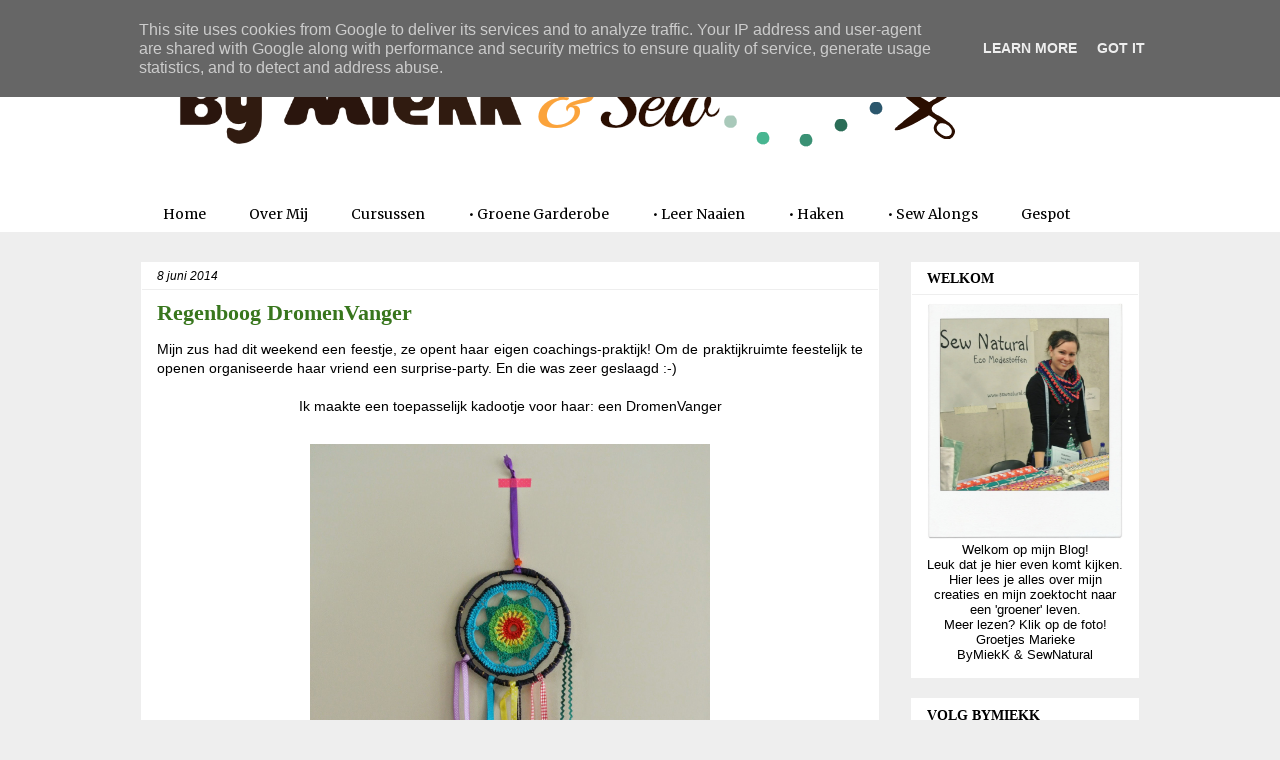

--- FILE ---
content_type: text/html; charset=UTF-8
request_url: https://www.bymiekk.nl/2014/06/regenboog-dromenvanger.html
body_size: 22563
content:
<!DOCTYPE html>
<html class='v2' dir='ltr' xmlns='http://www.w3.org/1999/xhtml' xmlns:b='http://www.google.com/2005/gml/b' xmlns:data='http://www.google.com/2005/gml/data' xmlns:expr='http://www.google.com/2005/gml/expr'>
<head>
<link href='https://www.blogger.com/static/v1/widgets/335934321-css_bundle_v2.css' rel='stylesheet' type='text/css'/>
<meta content='e48a44523d9f6925f1ddbc3b7b8bd18a' name='p:domain_verify'/>
<meta content='width=1100' name='viewport'/>
<meta content='text/html; charset=UTF-8' http-equiv='Content-Type'/>
<meta content='blogger' name='generator'/>
<link href='https://www.bymiekk.nl/favicon.ico' rel='icon' type='image/x-icon'/>
<link href='http://www.bymiekk.nl/2014/06/regenboog-dromenvanger.html' rel='canonical'/>
<link rel="alternate" type="application/atom+xml" title="By MiekK - Atom" href="https://www.bymiekk.nl/feeds/posts/default" />
<link rel="alternate" type="application/rss+xml" title="By MiekK - RSS" href="https://www.bymiekk.nl/feeds/posts/default?alt=rss" />
<link rel="service.post" type="application/atom+xml" title="By MiekK - Atom" href="https://www.blogger.com/feeds/987298630861019564/posts/default" />

<link rel="alternate" type="application/atom+xml" title="By MiekK - Atom" href="https://www.bymiekk.nl/feeds/6628810575599656193/comments/default" />
<!--Can't find substitution for tag [blog.ieCssRetrofitLinks]-->
<link href='https://blogger.googleusercontent.com/img/b/R29vZ2xl/AVvXsEijwWIEUNMGfEjRPZdy6CjgalXEUt965Uwa96cL71ililEtpUpWTdVFPpl_J65llDZXAkbKFIJ6jnt_Cue3uXzhKv_n7P-jiBwlAJ8KbYMqJHDsL2U3MFNaI-5AqIdgzEfA2s9e0a7XoFI/s1600/2014-02-24+14.03.28.jpg' rel='image_src'/>
<meta content='http://www.bymiekk.nl/2014/06/regenboog-dromenvanger.html' property='og:url'/>
<meta content='Regenboog DromenVanger' property='og:title'/>
<meta content=' Mijn zus had dit weekend een feestje, ze opent haar eigen coachings-praktijk! Om de praktijkruimte feestelijk te openen organiseerde haar v...' property='og:description'/>
<meta content='https://blogger.googleusercontent.com/img/b/R29vZ2xl/AVvXsEijwWIEUNMGfEjRPZdy6CjgalXEUt965Uwa96cL71ililEtpUpWTdVFPpl_J65llDZXAkbKFIJ6jnt_Cue3uXzhKv_n7P-jiBwlAJ8KbYMqJHDsL2U3MFNaI-5AqIdgzEfA2s9e0a7XoFI/w1200-h630-p-k-no-nu/2014-02-24+14.03.28.jpg' property='og:image'/>
<title>By MiekK: Regenboog DromenVanger</title>
<style type='text/css'>@font-face{font-family:'Merriweather';font-style:normal;font-weight:400;font-stretch:100%;font-display:swap;src:url(//fonts.gstatic.com/s/merriweather/v33/u-4D0qyriQwlOrhSvowK_l5UcA6zuSYEqOzpPe3HOZJ5eX1WtLaQwmYiScCmDxhtNOKl8yDr3icaGV31CPDaYKfFQn0.woff2)format('woff2');unicode-range:U+0460-052F,U+1C80-1C8A,U+20B4,U+2DE0-2DFF,U+A640-A69F,U+FE2E-FE2F;}@font-face{font-family:'Merriweather';font-style:normal;font-weight:400;font-stretch:100%;font-display:swap;src:url(//fonts.gstatic.com/s/merriweather/v33/u-4D0qyriQwlOrhSvowK_l5UcA6zuSYEqOzpPe3HOZJ5eX1WtLaQwmYiScCmDxhtNOKl8yDr3icaEF31CPDaYKfFQn0.woff2)format('woff2');unicode-range:U+0301,U+0400-045F,U+0490-0491,U+04B0-04B1,U+2116;}@font-face{font-family:'Merriweather';font-style:normal;font-weight:400;font-stretch:100%;font-display:swap;src:url(//fonts.gstatic.com/s/merriweather/v33/u-4D0qyriQwlOrhSvowK_l5UcA6zuSYEqOzpPe3HOZJ5eX1WtLaQwmYiScCmDxhtNOKl8yDr3icaG131CPDaYKfFQn0.woff2)format('woff2');unicode-range:U+0102-0103,U+0110-0111,U+0128-0129,U+0168-0169,U+01A0-01A1,U+01AF-01B0,U+0300-0301,U+0303-0304,U+0308-0309,U+0323,U+0329,U+1EA0-1EF9,U+20AB;}@font-face{font-family:'Merriweather';font-style:normal;font-weight:400;font-stretch:100%;font-display:swap;src:url(//fonts.gstatic.com/s/merriweather/v33/u-4D0qyriQwlOrhSvowK_l5UcA6zuSYEqOzpPe3HOZJ5eX1WtLaQwmYiScCmDxhtNOKl8yDr3icaGl31CPDaYKfFQn0.woff2)format('woff2');unicode-range:U+0100-02BA,U+02BD-02C5,U+02C7-02CC,U+02CE-02D7,U+02DD-02FF,U+0304,U+0308,U+0329,U+1D00-1DBF,U+1E00-1E9F,U+1EF2-1EFF,U+2020,U+20A0-20AB,U+20AD-20C0,U+2113,U+2C60-2C7F,U+A720-A7FF;}@font-face{font-family:'Merriweather';font-style:normal;font-weight:400;font-stretch:100%;font-display:swap;src:url(//fonts.gstatic.com/s/merriweather/v33/u-4D0qyriQwlOrhSvowK_l5UcA6zuSYEqOzpPe3HOZJ5eX1WtLaQwmYiScCmDxhtNOKl8yDr3icaFF31CPDaYKfF.woff2)format('woff2');unicode-range:U+0000-00FF,U+0131,U+0152-0153,U+02BB-02BC,U+02C6,U+02DA,U+02DC,U+0304,U+0308,U+0329,U+2000-206F,U+20AC,U+2122,U+2191,U+2193,U+2212,U+2215,U+FEFF,U+FFFD;}</style>
<style id='page-skin-1' type='text/css'><!--
/*
-----------------------------------------------
Blogger Template Style
Name:     Awesome Inc.
Designer: Tina Chen
URL:      tinachen.org
----------------------------------------------- */
/* Content
----------------------------------------------- */
body {
font: normal normal 14px Verdana, Geneva, sans-serif;
color: #000000;
background: #eeeeee none no-repeat scroll center center;
}
html body .content-outer {
min-width: 0;
max-width: 100%;
width: 100%;
}
a:link {
text-decoration: none;
color: #134f5c;
}
a:visited {
text-decoration: none;
color: #38761d;
}
a:hover {
text-decoration: underline;
color: #38761d;
}
.body-fauxcolumn-outer .cap-top {
position: absolute;
z-index: 1;
height: 276px;
width: 100%;
background: transparent none repeat-x scroll top left;
_background-image: none;
}
/* Columns
----------------------------------------------- */
.content-inner {
padding: 0;
}
.header-inner .section {
margin: 0 16px;
}
.tabs-inner .section {
margin: 0 16px;
}
.main-inner {
padding-top: 30px;
}
.main-inner .column-center-inner,
.main-inner .column-left-inner,
.main-inner .column-right-inner {
padding: 0 5px;
}
*+html body .main-inner .column-center-inner {
margin-top: -30px;
}
#layout .main-inner .column-center-inner {
margin-top: 0;
}
/* Header
----------------------------------------------- */
.header-outer {
margin: 0 0 0 0;
background: #ffffff none repeat scroll 0 0;
}
.Header h1 {
font: normal bold 40px Arial, Tahoma, Helvetica, FreeSans, sans-serif;
color: #000000;
text-shadow: 0 0 -1px #000000;
}
.Header h1 a {
color: #000000;
}
.Header .description {
font: normal normal 14px Arial, Tahoma, Helvetica, FreeSans, sans-serif;
color: #000000;
}
.header-inner .Header .titlewrapper,
.header-inner .Header .descriptionwrapper {
padding-left: 0;
padding-right: 0;
margin-bottom: 0;
}
.header-inner .Header .titlewrapper {
padding-top: 22px;
}
/* Tabs
----------------------------------------------- */
.tabs-outer {
overflow: hidden;
position: relative;
background: #ffffff none repeat scroll 0 0;
}
#layout .tabs-outer {
overflow: visible;
}
.tabs-cap-top, .tabs-cap-bottom {
position: absolute;
width: 100%;
border-top: 1px solid transparent;
}
.tabs-cap-bottom {
bottom: 0;
}
.tabs-inner .widget li a {
display: inline-block;
margin: 0;
padding: .6em 1.5em;
font: normal normal 14px Merriweather;
color: #000000;
border-top: 1px solid transparent;
border-bottom: 1px solid transparent;
border-left: 1px solid transparent;
height: 16px;
line-height: 16px;
}
.tabs-inner .widget li:last-child a {
border-right: 1px solid transparent;
}
.tabs-inner .widget li.selected a, .tabs-inner .widget li a:hover {
background: #7fb6a3 none repeat-x scroll 0 -100px;
color: #ffffff;
}
/* Headings
----------------------------------------------- */
h2 {
font: normal bold 14px Georgia, Utopia, 'Palatino Linotype', Palatino, serif;
color: #000000;
}
/* Widgets
----------------------------------------------- */
.main-inner .section {
margin: 0 27px;
padding: 0;
}
.main-inner .column-left-outer,
.main-inner .column-right-outer {
margin-top: 0;
}
#layout .main-inner .column-left-outer,
#layout .main-inner .column-right-outer {
margin-top: 0;
}
.main-inner .column-left-inner,
.main-inner .column-right-inner {
background: transparent none repeat 0 0;
-moz-box-shadow: 0 0 0 rgba(0, 0, 0, .2);
-webkit-box-shadow: 0 0 0 rgba(0, 0, 0, .2);
-goog-ms-box-shadow: 0 0 0 rgba(0, 0, 0, .2);
box-shadow: 0 0 0 rgba(0, 0, 0, .2);
-moz-border-radius: 0;
-webkit-border-radius: 0;
-goog-ms-border-radius: 0;
border-radius: 0;
}
#layout .main-inner .column-left-inner,
#layout .main-inner .column-right-inner {
margin-top: 0;
}
.sidebar .widget {
font: normal normal 13px Verdana, Geneva, sans-serif;
color: #000000;
}
.sidebar .widget a:link {
color: #134f5c;
}
.sidebar .widget a:visited {
color: #38761d;
}
.sidebar .widget a:hover {
color: #38761d;
}
.sidebar .widget h2 {
text-shadow: 0 0 -1px #000000;
}
.main-inner .widget {
background-color: #ffffff;
border: 1px solid #ffffff;
padding: 0 15px 15px;
margin: 20px -16px;
-moz-box-shadow: 0 0 0 rgba(0, 0, 0, .2);
-webkit-box-shadow: 0 0 0 rgba(0, 0, 0, .2);
-goog-ms-box-shadow: 0 0 0 rgba(0, 0, 0, .2);
box-shadow: 0 0 0 rgba(0, 0, 0, .2);
-moz-border-radius: 0;
-webkit-border-radius: 0;
-goog-ms-border-radius: 0;
border-radius: 0;
}
.main-inner .widget h2 {
margin: 0 -15px;
padding: .6em 15px .5em;
border-bottom: 1px solid #eeeeee;
}
.footer-inner .widget h2 {
padding: 0 0 .4em;
border-bottom: 1px solid #eeeeee;
}
.main-inner .widget h2 + div, .footer-inner .widget h2 + div {
border-top: 1px solid #ffffff;
padding-top: 8px;
}
.main-inner .widget .widget-content {
margin: 0 -15px;
padding: 7px 15px 0;
}
.main-inner .widget ul, .main-inner .widget #ArchiveList ul.flat {
margin: -8px -15px 0;
padding: 0;
list-style: none;
}
.main-inner .widget #ArchiveList {
margin: -8px 0 0;
}
.main-inner .widget ul li, .main-inner .widget #ArchiveList ul.flat li {
padding: .5em 15px;
text-indent: 0;
color: #666666;
border-top: 1px solid #ffffff;
border-bottom: 1px solid #eeeeee;
}
.main-inner .widget #ArchiveList ul li {
padding-top: .25em;
padding-bottom: .25em;
}
.main-inner .widget ul li:first-child, .main-inner .widget #ArchiveList ul.flat li:first-child {
border-top: none;
}
.main-inner .widget ul li:last-child, .main-inner .widget #ArchiveList ul.flat li:last-child {
border-bottom: none;
}
.post-body {
position: relative;
}
.main-inner .widget .post-body ul {
padding: 0 2.5em;
margin: .5em 0;
list-style: disc;
}
.main-inner .widget .post-body ul li {
padding: 0.25em 0;
margin-bottom: .25em;
color: #000000;
border: none;
}
.footer-inner .widget ul {
padding: 0;
list-style: none;
}
.widget .zippy {
color: #666666;
}
/* Posts
----------------------------------------------- */
body .main-inner .Blog {
padding: 0;
margin-bottom: 1em;
background-color: transparent;
border: none;
-moz-box-shadow: 0 0 0 rgba(0, 0, 0, 0);
-webkit-box-shadow: 0 0 0 rgba(0, 0, 0, 0);
-goog-ms-box-shadow: 0 0 0 rgba(0, 0, 0, 0);
box-shadow: 0 0 0 rgba(0, 0, 0, 0);
}
.main-inner .section:last-child .Blog:last-child {
padding: 0;
margin-bottom: 1em;
}
.main-inner .widget h2.date-header {
margin: 0 -15px 1px;
padding: 0 0 0 0;
font: italic normal 12px Verdana, Geneva, sans-serif;
color: #000000;
background: transparent none no-repeat scroll top left;
border-top: 0 solid #ffffff;
border-bottom: 1px solid #eeeeee;
-moz-border-radius-topleft: 0;
-moz-border-radius-topright: 0;
-webkit-border-top-left-radius: 0;
-webkit-border-top-right-radius: 0;
border-top-left-radius: 0;
border-top-right-radius: 0;
position: static;
bottom: 100%;
right: 15px;
text-shadow: 0 0 -1px #000000;
}
.main-inner .widget h2.date-header span {
font: italic normal 12px Verdana, Geneva, sans-serif;
display: block;
padding: .5em 15px;
border-left: 0 solid #ffffff;
border-right: 0 solid #ffffff;
}
.date-outer {
position: relative;
margin: 30px 0 20px;
padding: 0 15px;
background-color: #ffffff;
border: 1px solid #ffffff;
-moz-box-shadow: 0 0 0 rgba(0, 0, 0, .2);
-webkit-box-shadow: 0 0 0 rgba(0, 0, 0, .2);
-goog-ms-box-shadow: 0 0 0 rgba(0, 0, 0, .2);
box-shadow: 0 0 0 rgba(0, 0, 0, .2);
-moz-border-radius: 0;
-webkit-border-radius: 0;
-goog-ms-border-radius: 0;
border-radius: 0;
}
.date-outer:first-child {
margin-top: 0;
}
.date-outer:last-child {
margin-bottom: 20px;
-moz-border-radius-bottomleft: 0;
-moz-border-radius-bottomright: 0;
-webkit-border-bottom-left-radius: 0;
-webkit-border-bottom-right-radius: 0;
-goog-ms-border-bottom-left-radius: 0;
-goog-ms-border-bottom-right-radius: 0;
border-bottom-left-radius: 0;
border-bottom-right-radius: 0;
}
.date-posts {
margin: 0 -15px;
padding: 0 15px;
clear: both;
}
.post-outer, .inline-ad {
border-top: 1px solid #eeeeee;
margin: 0 -15px;
padding: 15px 15px;
}
.post-outer {
padding-bottom: 10px;
}
.post-outer:first-child {
padding-top: 0;
border-top: none;
}
.post-outer:last-child, .inline-ad:last-child {
border-bottom: none;
}
.post-body {
position: relative;
}
.post-body img {
padding: 8px;
background: #ffffff;
border: 1px solid transparent;
-moz-box-shadow: 0 0 0 rgba(0, 0, 0, .2);
-webkit-box-shadow: 0 0 0 rgba(0, 0, 0, .2);
box-shadow: 0 0 0 rgba(0, 0, 0, .2);
-moz-border-radius: 0;
-webkit-border-radius: 0;
border-radius: 0;
}
h3.post-title, h4 {
font: normal bold 22px Georgia, Utopia, 'Palatino Linotype', Palatino, serif;
color: #38761d;
}
h3.post-title a {
font: normal bold 22px Georgia, Utopia, 'Palatino Linotype', Palatino, serif;
color: #38761d;
}
h3.post-title a:hover {
color: #38761d;
text-decoration: underline;
}
.post-header {
margin: 0 0 1em;
}
.post-body {
line-height: 1.4;
}
.post-outer h2 {
color: #000000;
}
.post-footer {
margin: 1.5em 0 0;
}
#blog-pager {
padding: 15px;
font-size: 120%;
background-color: #ffffff;
border: 1px solid #ffffff;
-moz-box-shadow: 0 0 0 rgba(0, 0, 0, .2);
-webkit-box-shadow: 0 0 0 rgba(0, 0, 0, .2);
-goog-ms-box-shadow: 0 0 0 rgba(0, 0, 0, .2);
box-shadow: 0 0 0 rgba(0, 0, 0, .2);
-moz-border-radius: 0;
-webkit-border-radius: 0;
-goog-ms-border-radius: 0;
border-radius: 0;
-moz-border-radius-topleft: 0;
-moz-border-radius-topright: 0;
-webkit-border-top-left-radius: 0;
-webkit-border-top-right-radius: 0;
-goog-ms-border-top-left-radius: 0;
-goog-ms-border-top-right-radius: 0;
border-top-left-radius: 0;
border-top-right-radius-topright: 0;
margin-top: 1em;
}
.blog-feeds, .post-feeds {
margin: 1em 0;
text-align: center;
color: #000000;
}
.blog-feeds a, .post-feeds a {
color: #134f5c;
}
.blog-feeds a:visited, .post-feeds a:visited {
color: #38761d;
}
.blog-feeds a:hover, .post-feeds a:hover {
color: #38761d;
}
.post-outer .comments {
margin-top: 2em;
}
/* Comments
----------------------------------------------- */
.comments .comments-content .icon.blog-author {
background-repeat: no-repeat;
background-image: url([data-uri]);
}
.comments .comments-content .loadmore a {
border-top: 1px solid transparent;
border-bottom: 1px solid transparent;
}
.comments .continue {
border-top: 2px solid transparent;
}
/* Footer
----------------------------------------------- */
.footer-outer {
margin: -0 0 -1px;
padding: 0 0 0;
color: #000000;
overflow: hidden;
}
.footer-fauxborder-left {
border-top: 1px solid #ffffff;
background: #ffffff none repeat scroll 0 0;
-moz-box-shadow: 0 0 0 rgba(0, 0, 0, .2);
-webkit-box-shadow: 0 0 0 rgba(0, 0, 0, .2);
-goog-ms-box-shadow: 0 0 0 rgba(0, 0, 0, .2);
box-shadow: 0 0 0 rgba(0, 0, 0, .2);
margin: 0 -0;
}
/* Mobile
----------------------------------------------- */
body.mobile {
background-size: auto;
}
.mobile .body-fauxcolumn-outer {
background: transparent none repeat scroll top left;
}
*+html body.mobile .main-inner .column-center-inner {
margin-top: 0;
}
.mobile .main-inner .widget {
padding: 0 0 15px;
}
.mobile .main-inner .widget h2 + div,
.mobile .footer-inner .widget h2 + div {
border-top: none;
padding-top: 0;
}
.mobile .footer-inner .widget h2 {
padding: 0.5em 0;
border-bottom: none;
}
.mobile .main-inner .widget .widget-content {
margin: 0;
padding: 7px 0 0;
}
.mobile .main-inner .widget ul,
.mobile .main-inner .widget #ArchiveList ul.flat {
margin: 0 -15px 0;
}
.mobile .main-inner .widget h2.date-header {
right: 0;
}
.mobile .date-header span {
padding: 0.4em 0;
}
.mobile .date-outer:first-child {
margin-bottom: 0;
border: 1px solid #ffffff;
-moz-border-radius-topleft: 0;
-moz-border-radius-topright: 0;
-webkit-border-top-left-radius: 0;
-webkit-border-top-right-radius: 0;
-goog-ms-border-top-left-radius: 0;
-goog-ms-border-top-right-radius: 0;
border-top-left-radius: 0;
border-top-right-radius: 0;
}
.mobile .date-outer {
border-color: #ffffff;
border-width: 0 1px 1px;
}
.mobile .date-outer:last-child {
margin-bottom: 0;
}
.mobile .main-inner {
padding: 0;
}
.mobile .header-inner .section {
margin: 0;
}
.mobile .post-outer, .mobile .inline-ad {
padding: 5px 0;
}
.mobile .tabs-inner .section {
margin: 0 10px;
}
.mobile .main-inner .widget h2 {
margin: 0;
padding: 0;
}
.mobile .main-inner .widget h2.date-header span {
padding: 0;
}
.mobile .main-inner .widget .widget-content {
margin: 0;
padding: 7px 0 0;
}
.mobile #blog-pager {
border: 1px solid transparent;
background: #ffffff none repeat scroll 0 0;
}
.mobile .main-inner .column-left-inner,
.mobile .main-inner .column-right-inner {
background: transparent none repeat 0 0;
-moz-box-shadow: none;
-webkit-box-shadow: none;
-goog-ms-box-shadow: none;
box-shadow: none;
}
.mobile .date-posts {
margin: 0;
padding: 0;
}
.mobile .footer-fauxborder-left {
margin: 0;
border-top: inherit;
}
.mobile .main-inner .section:last-child .Blog:last-child {
margin-bottom: 0;
}
.mobile-index-contents {
color: #000000;
}
.mobile .mobile-link-button {
background: #134f5c none repeat scroll 0 0;
}
.mobile-link-button a:link, .mobile-link-button a:visited {
color: #38761d;
}
.mobile .tabs-inner .PageList .widget-content {
background: transparent;
border-top: 1px solid;
border-color: transparent;
color: #000000;
}
.mobile .tabs-inner .PageList .widget-content .pagelist-arrow {
border-left: 1px solid transparent;
}
/* Label Status Message
-----------------------------------------------*/
.status-msg-body {
font: 14px, 'Georgia';
color: #38761d;
text-transform: lowercase;
}
.status-msg-bg {
background-color: #FFFFFF;
}
.status-msg-border {
border: 0px #CCCCCC solid;
}
#Attribution1{
display: none;
}
#navbar-iframe { height: 0px; visibility: hidden; display: none;}
--></style>
<style id='template-skin-1' type='text/css'><!--
body {
min-width: 1030px;
}
.content-outer, .content-fauxcolumn-outer, .region-inner {
min-width: 1030px;
max-width: 1030px;
_width: 1030px;
}
.main-inner .columns {
padding-left: 0px;
padding-right: 260px;
}
.main-inner .fauxcolumn-center-outer {
left: 0px;
right: 260px;
/* IE6 does not respect left and right together */
_width: expression(this.parentNode.offsetWidth -
parseInt("0px") -
parseInt("260px") + 'px');
}
.main-inner .fauxcolumn-left-outer {
width: 0px;
}
.main-inner .fauxcolumn-right-outer {
width: 260px;
}
.main-inner .column-left-outer {
width: 0px;
right: 100%;
margin-left: -0px;
}
.main-inner .column-right-outer {
width: 260px;
margin-right: -260px;
}
#layout {
min-width: 0;
}
#layout .content-outer {
min-width: 0;
width: 800px;
}
#layout .region-inner {
min-width: 0;
width: auto;
}
--></style>
<script type='text/javascript'>
        (function(i,s,o,g,r,a,m){i['GoogleAnalyticsObject']=r;i[r]=i[r]||function(){
        (i[r].q=i[r].q||[]).push(arguments)},i[r].l=1*new Date();a=s.createElement(o),
        m=s.getElementsByTagName(o)[0];a.async=1;a.src=g;m.parentNode.insertBefore(a,m)
        })(window,document,'script','https://www.google-analytics.com/analytics.js','ga');
        ga('create', 'UA-50725218-1', 'auto', 'blogger');
        ga('blogger.send', 'pageview');
      </script>
<link href='https://www.blogger.com/dyn-css/authorization.css?targetBlogID=987298630861019564&amp;zx=5a6ae439-1fd3-440c-afed-b28dd6965102' media='none' onload='if(media!=&#39;all&#39;)media=&#39;all&#39;' rel='stylesheet'/><noscript><link href='https://www.blogger.com/dyn-css/authorization.css?targetBlogID=987298630861019564&amp;zx=5a6ae439-1fd3-440c-afed-b28dd6965102' rel='stylesheet'/></noscript>
<meta name='google-adsense-platform-account' content='ca-host-pub-1556223355139109'/>
<meta name='google-adsense-platform-domain' content='blogspot.com'/>

<script type="text/javascript" language="javascript">
  // Supply ads personalization default for EEA readers
  // See https://www.blogger.com/go/adspersonalization
  adsbygoogle = window.adsbygoogle || [];
  if (typeof adsbygoogle.requestNonPersonalizedAds === 'undefined') {
    adsbygoogle.requestNonPersonalizedAds = 1;
  }
</script>


</head>
<body class='loading variant-dark'>
<div class='navbar section' id='navbar' name='Navbar'><div class='widget Navbar' data-version='1' id='Navbar1'><script type="text/javascript">
    function setAttributeOnload(object, attribute, val) {
      if(window.addEventListener) {
        window.addEventListener('load',
          function(){ object[attribute] = val; }, false);
      } else {
        window.attachEvent('onload', function(){ object[attribute] = val; });
      }
    }
  </script>
<div id="navbar-iframe-container"></div>
<script type="text/javascript" src="https://apis.google.com/js/platform.js"></script>
<script type="text/javascript">
      gapi.load("gapi.iframes:gapi.iframes.style.bubble", function() {
        if (gapi.iframes && gapi.iframes.getContext) {
          gapi.iframes.getContext().openChild({
              url: 'https://www.blogger.com/navbar/987298630861019564?po\x3d6628810575599656193\x26origin\x3dhttps://www.bymiekk.nl',
              where: document.getElementById("navbar-iframe-container"),
              id: "navbar-iframe"
          });
        }
      });
    </script><script type="text/javascript">
(function() {
var script = document.createElement('script');
script.type = 'text/javascript';
script.src = '//pagead2.googlesyndication.com/pagead/js/google_top_exp.js';
var head = document.getElementsByTagName('head')[0];
if (head) {
head.appendChild(script);
}})();
</script>
</div></div>
<div class='body-fauxcolumns'>
<div class='fauxcolumn-outer body-fauxcolumn-outer'>
<div class='cap-top'>
<div class='cap-left'></div>
<div class='cap-right'></div>
</div>
<div class='fauxborder-left'>
<div class='fauxborder-right'></div>
<div class='fauxcolumn-inner'>
</div>
</div>
<div class='cap-bottom'>
<div class='cap-left'></div>
<div class='cap-right'></div>
</div>
</div>
</div>
<div class='content'>
<div class='content-fauxcolumns'>
<div class='fauxcolumn-outer content-fauxcolumn-outer'>
<div class='cap-top'>
<div class='cap-left'></div>
<div class='cap-right'></div>
</div>
<div class='fauxborder-left'>
<div class='fauxborder-right'></div>
<div class='fauxcolumn-inner'>
</div>
</div>
<div class='cap-bottom'>
<div class='cap-left'></div>
<div class='cap-right'></div>
</div>
</div>
</div>
<div class='content-outer'>
<div class='content-cap-top cap-top'>
<div class='cap-left'></div>
<div class='cap-right'></div>
</div>
<div class='fauxborder-left content-fauxborder-left'>
<div class='fauxborder-right content-fauxborder-right'></div>
<div class='content-inner'>
<header>
<div class='header-outer'>
<div class='header-cap-top cap-top'>
<div class='cap-left'></div>
<div class='cap-right'></div>
</div>
<div class='fauxborder-left header-fauxborder-left'>
<div class='fauxborder-right header-fauxborder-right'></div>
<div class='region-inner header-inner'>
<div class='header section' id='header' name='Koptekst'><div class='widget Header' data-version='1' id='Header1'>
<div id='header-inner'>
<a href='https://www.bymiekk.nl/' style='display: block'>
<img alt='By MiekK' height='167px; ' id='Header1_headerimg' src='https://blogger.googleusercontent.com/img/b/R29vZ2xl/AVvXsEgta0T6HohLFAOED9HKnHtAff-nDPqVCOsFXNExEhCAvZcKoIQWd8luallHhGecI0Ypr2PcN4uoEA0mLbVHz40goAJAYgwNYkKllnMcDyg7E1O0Ve5eQqVBVpNJBIVywlbHfqXZqa2sMN4/s968-r/bymiekk%2526sew+banner.png' style='display: block' width='851px; '/>
</a>
</div>
</div></div>
</div>
</div>
<div class='header-cap-bottom cap-bottom'>
<div class='cap-left'></div>
<div class='cap-right'></div>
</div>
</div>
</header>
<div class='tabs-outer'>
<div class='tabs-cap-top cap-top'>
<div class='cap-left'></div>
<div class='cap-right'></div>
</div>
<div class='fauxborder-left tabs-fauxborder-left'>
<div class='fauxborder-right tabs-fauxborder-right'></div>
<div class='region-inner tabs-inner'>
<div class='tabs section' id='crosscol' name='Alle kolommen'><div class='widget PageList' data-version='1' id='PageList1'>
<h2>Pagina's</h2>
<div class='widget-content'>
<ul>
<li>
<a href='https://www.bymiekk.nl/'>Home</a>
</li>
<li>
<a href='https://www.bymiekk.nl/p/over-mij.html'>Over Mij</a>
</li>
<li>
<a href='http://www.sewnatural.nl'>Cursussen</a>
</li>
<li>
<a href='https://www.bymiekk.nl/p/green-life.html'>&#8226; Groene Garderobe</a>
</li>
<li>
<a href='https://www.bymiekk.nl/p/naailes.html'>&#8226; Leer Naaien</a>
</li>
<li>
<a href='https://www.bymiekk.nl/p/leer-haken.html'>&#8226; Haken</a>
</li>
<li>
<a href='https://www.bymiekk.nl/p/sew-alongs.html'>&#8226; Sew Alongs</a>
</li>
<li>
<a href='https://www.bymiekk.nl/p/mijn-jeans-armband-in-de-knippie.html'>Gespot</a>
</li>
</ul>
<div class='clear'></div>
</div>
</div></div>
<div class='tabs no-items section' id='crosscol-overflow' name='Cross-Column 2'></div>
</div>
</div>
<div class='tabs-cap-bottom cap-bottom'>
<div class='cap-left'></div>
<div class='cap-right'></div>
</div>
</div>
<div class='main-outer'>
<div class='main-cap-top cap-top'>
<div class='cap-left'></div>
<div class='cap-right'></div>
</div>
<div class='fauxborder-left main-fauxborder-left'>
<div class='fauxborder-right main-fauxborder-right'></div>
<div class='region-inner main-inner'>
<div class='columns fauxcolumns'>
<div class='fauxcolumn-outer fauxcolumn-center-outer'>
<div class='cap-top'>
<div class='cap-left'></div>
<div class='cap-right'></div>
</div>
<div class='fauxborder-left'>
<div class='fauxborder-right'></div>
<div class='fauxcolumn-inner'>
</div>
</div>
<div class='cap-bottom'>
<div class='cap-left'></div>
<div class='cap-right'></div>
</div>
</div>
<div class='fauxcolumn-outer fauxcolumn-left-outer'>
<div class='cap-top'>
<div class='cap-left'></div>
<div class='cap-right'></div>
</div>
<div class='fauxborder-left'>
<div class='fauxborder-right'></div>
<div class='fauxcolumn-inner'>
</div>
</div>
<div class='cap-bottom'>
<div class='cap-left'></div>
<div class='cap-right'></div>
</div>
</div>
<div class='fauxcolumn-outer fauxcolumn-right-outer'>
<div class='cap-top'>
<div class='cap-left'></div>
<div class='cap-right'></div>
</div>
<div class='fauxborder-left'>
<div class='fauxborder-right'></div>
<div class='fauxcolumn-inner'>
</div>
</div>
<div class='cap-bottom'>
<div class='cap-left'></div>
<div class='cap-right'></div>
</div>
</div>
<!-- corrects IE6 width calculation -->
<div class='columns-inner'>
<div class='column-center-outer'>
<div class='column-center-inner'>
<div class='main section' id='main' name='Algemeen'><div class='widget Blog' data-version='1' id='Blog1'>
<div class='blog-posts hfeed'>

          <div class="date-outer">
        
<h2 class='date-header'><span>8 juni 2014</span></h2>

          <div class="date-posts">
        
<div class='post-outer'>
<div class='post hentry' itemprop='blogPost' itemscope='itemscope' itemtype='http://schema.org/BlogPosting'>
<meta content='https://blogger.googleusercontent.com/img/b/R29vZ2xl/AVvXsEijwWIEUNMGfEjRPZdy6CjgalXEUt965Uwa96cL71ililEtpUpWTdVFPpl_J65llDZXAkbKFIJ6jnt_Cue3uXzhKv_n7P-jiBwlAJ8KbYMqJHDsL2U3MFNaI-5AqIdgzEfA2s9e0a7XoFI/s1600/2014-02-24+14.03.28.jpg' itemprop='image_url'/>
<meta content='987298630861019564' itemprop='blogId'/>
<meta content='6628810575599656193' itemprop='postId'/>
<a name='6628810575599656193'></a>
<h3 class='post-title entry-title' itemprop='name'>
Regenboog DromenVanger
</h3>
<div class='post-header'>
<div class='post-header-line-1'></div>
</div>
<div class='post-body entry-content' id='post-body-6628810575599656193' itemprop='description articleBody'>
<div style="text-align: justify;">
Mijn zus had dit weekend een feestje, ze opent haar eigen coachings-praktijk! Om de praktijkruimte feestelijk te openen organiseerde haar vriend een surprise-party. En die was zeer geslaagd :-)</div>
<div style="text-align: justify;">
<br /></div>
<div style="text-align: center;">
Ik maakte een toepasselijk kadootje voor haar: een DromenVanger</div>
<div style="text-align: center;">
<br /></div>
<div class="separator" style="clear: both; text-align: center;">
<a href="https://blogger.googleusercontent.com/img/b/R29vZ2xl/AVvXsEijwWIEUNMGfEjRPZdy6CjgalXEUt965Uwa96cL71ililEtpUpWTdVFPpl_J65llDZXAkbKFIJ6jnt_Cue3uXzhKv_n7P-jiBwlAJ8KbYMqJHDsL2U3MFNaI-5AqIdgzEfA2s9e0a7XoFI/s1600/2014-02-24+14.03.28.jpg" imageanchor="1" style="margin-left: 1em; margin-right: 1em;"><img border="0" height="400" src="https://blogger.googleusercontent.com/img/b/R29vZ2xl/AVvXsEijwWIEUNMGfEjRPZdy6CjgalXEUt965Uwa96cL71ililEtpUpWTdVFPpl_J65llDZXAkbKFIJ6jnt_Cue3uXzhKv_n7P-jiBwlAJ8KbYMqJHDsL2U3MFNaI-5AqIdgzEfA2s9e0a7XoFI/s1600/2014-02-24+14.03.28.jpg" width="400" /></a></div>
<br />
<div style="text-align: justify;">
Mijn zus houdt van regenbogen, van veren, van dromenvangers en van bomen. Dus dat was mijn inspiratie. Ik haakte eerst een 'doily' in regenboogkleuren en die bevestigde ik in een ring van bamboe.</div>
<div style="text-align: justify;">
<br /></div>
<div class="separator" style="clear: both; text-align: center;">
<a href="https://blogger.googleusercontent.com/img/b/R29vZ2xl/AVvXsEgsBC2aVX5nz4iACwMgmuOmQMKy3C9QgrEYnHctpSmg_YLWctFX30hxfgaRDwNe_w-A0FtVqqOwarqXAkxvNfLL2XYrYe-FeGNUVWO6GznnBfc4D2IRr5iNYXsCpGzI1WdX3D0VOFajz8g/s1600/2014-02-24+14.04.05.jpg" imageanchor="1" style="margin-left: 1em; margin-right: 1em;"><img border="0" height="306" src="https://blogger.googleusercontent.com/img/b/R29vZ2xl/AVvXsEgsBC2aVX5nz4iACwMgmuOmQMKy3C9QgrEYnHctpSmg_YLWctFX30hxfgaRDwNe_w-A0FtVqqOwarqXAkxvNfLL2XYrYe-FeGNUVWO6GznnBfc4D2IRr5iNYXsCpGzI1WdX3D0VOFajz8g/s1600/2014-02-24+14.04.05.jpg" width="400" /></a></div>
<br />
<div style="text-align: center;">
Daarna draaide ik garen rond de bamboe ring en bevestigde ik er lintjes aan, met kralen en hangertjes.</div>
<div style="text-align: center;">
<br /></div>
<div class="separator" style="clear: both; text-align: center;">
<a href="https://blogger.googleusercontent.com/img/b/R29vZ2xl/AVvXsEiHqwJSce0RXkYAGEuQI3Mw3o6F1gcy6mHubpOmUe3KOPf42u_Qz7ScvQaE2SWsBhCUIuFqd7ul7CNH4-n7uN9dgFz6k5vFORy_Qa-8KNPYXBRu443XqUDz-EZqa5xRP-vzsTyV6SvaOKA/s1600/2014-02-24+14.06.41.jpg" imageanchor="1" style="margin-left: 1em; margin-right: 1em;"><img border="0" height="400" src="https://blogger.googleusercontent.com/img/b/R29vZ2xl/AVvXsEiHqwJSce0RXkYAGEuQI3Mw3o6F1gcy6mHubpOmUe3KOPf42u_Qz7ScvQaE2SWsBhCUIuFqd7ul7CNH4-n7uN9dgFz6k5vFORy_Qa-8KNPYXBRu443XqUDz-EZqa5xRP-vzsTyV6SvaOKA/s1600/2014-02-24+14.06.41.jpg" width="400" /></a></div>
<br />
<div class="separator" style="clear: both; text-align: center;">
<a href="https://blogger.googleusercontent.com/img/b/R29vZ2xl/AVvXsEjK0hALBEMm2hmuYYKoJrBHy8THZn3JIs7q2mGtd7L0e70ub4aMt-IvWc4XjGFonrUIUACQLIlwSMrIvtwJNFkzm5e52NgUcwouJ7AwgTpcO39dv413gIaAsGLcvSa3LgSnv2iIsdbTSwg/s1600/2014-02-24+14.04.15.jpg" imageanchor="1" style="margin-left: 1em; margin-right: 1em;"><img border="0" height="270" src="https://blogger.googleusercontent.com/img/b/R29vZ2xl/AVvXsEjK0hALBEMm2hmuYYKoJrBHy8THZn3JIs7q2mGtd7L0e70ub4aMt-IvWc4XjGFonrUIUACQLIlwSMrIvtwJNFkzm5e52NgUcwouJ7AwgTpcO39dv413gIaAsGLcvSa3LgSnv2iIsdbTSwg/s1600/2014-02-24+14.04.15.jpg" width="400" /></a></div>
<br />
<div style="text-align: center;">
Ze was er heel blij mee, hij krijgt een mooie plek in haar nieuwe praktijkruimte!</div>
<div style="text-align: center;">
En ik heb meteen zin om er nog meer te maken :-)</div>
<br />
<div class="separator" style="clear: both; text-align: center;">
<a href="https://blogger.googleusercontent.com/img/b/R29vZ2xl/AVvXsEijxmSF_w17WZpazBwhk2U70K_kZDlahCQkT3SQT2ajIsHseP7PxkdKF6nYervxtLS7DXjPQ3R-GCuw4P8jUwFU_J0jGIwOsGc_v4e1C53l6KVySybea32axotuqxVTM-n73_LO_OtwRM4/s1600/2014-02-24+14.06.21.jpg" imageanchor="1" style="margin-left: 1em; margin-right: 1em;"><img border="0" height="400" src="https://blogger.googleusercontent.com/img/b/R29vZ2xl/AVvXsEijxmSF_w17WZpazBwhk2U70K_kZDlahCQkT3SQT2ajIsHseP7PxkdKF6nYervxtLS7DXjPQ3R-GCuw4P8jUwFU_J0jGIwOsGc_v4e1C53l6KVySybea32axotuqxVTM-n73_LO_OtwRM4/s1600/2014-02-24+14.06.21.jpg" width="400" /></a></div>
<div style='clear: both;'></div>
</div>
<div class='post-footer'>
<div style='text-align: center;'>
<div class='addthis_toolbox'>
<div class='custom_images'><a class='facebook' href='http://www.facebook.com/sharer.php?u=https://www.bymiekk.nl/2014/06/regenboog-dromenvanger.html&t=Regenboog DromenVanger' rel='nofollow' target='_blank' title='Share This On Facebook'><img alt="Facebook share" border="0" src="//4.bp.blogspot.com/-1zDqh-W7LLk/VXi6ntQsYtI/AAAAAAAALfQ/Pprvi03-NpQ/s1600/Facebook%2BButton%2BShare.png"></a><a class='twitter' href='https://twitter.com/share?url=https://www.bymiekk.nl/2014/06/regenboog-dromenvanger.html&title=Regenboog DromenVanger' rel='nofollow' target='_blank' title='Tweet This'><img alt="Twitter share" border="0" src="//4.bp.blogspot.com/-9ot9ZrDBORw/VXi6olHElFI/AAAAAAAALfg/FgkFZtzhM7E/s1600/Twitter%2BButton%2BShare.png"></a><a class='addthis_button_pinterest_share'><img alt="Pin This" border="0" src="//3.bp.blogspot.com/-b8J3nxp5Zek/VXi6oOIafaI/AAAAAAAALfU/0U0YQQdo2Z0/s1600/Pinterest%2BButton%2BShare.png"></a><a class='addthis_button_email'><img alt="Email This" border="0" src="//1.bp.blogspot.com/-0Wsj8_RX-B4/VXi6noTVdDI/AAAAAAAALfI/ZjlhX2fT9mA/s1600/Email%2BButton%2BShare.png"></a>
</div></div></div><script type='text/javascript'>var addthis_config = {"data_track_addressbar":true};</script><script src='//s7.addthis.com/js/300/addthis_widget.js#pubid=ra-511bbe8405a64ebd' type='text/javascript'></script>
<div class='post-footer-line post-footer-line-1'><span class='post-comment-link'>
</span>
<span class='post-icons'>
<span class='item-control blog-admin pid-1379757053'>
<a href='https://www.blogger.com/post-edit.g?blogID=987298630861019564&postID=6628810575599656193&from=pencil' title='Post bewerken'>
<img alt='' class='icon-action' height='18' src='https://resources.blogblog.com/img/icon18_edit_allbkg.gif' width='18'/>
</a>
</span>
</span>
</div>
<div class='post-footer-line post-footer-line-2'><span class='post-labels'>
Labels:
<a href='https://www.bymiekk.nl/search/label/Haken' rel='tag'>Haken</a>,
<a href='https://www.bymiekk.nl/search/label/Knutselen' rel='tag'>Knutselen</a>
</span>
</div>
<div class='post-footer-line post-footer-line-3'></div>
</div>
</div>
<div class='comments' id='comments'>
<a name='comments'></a>
<h4>7 opmerkingen:</h4>
<div class='comments-content'>
<script async='async' src='' type='text/javascript'></script>
<script type='text/javascript'>
    (function() {
      var items = null;
      var msgs = null;
      var config = {};

// <![CDATA[
      var cursor = null;
      if (items && items.length > 0) {
        cursor = parseInt(items[items.length - 1].timestamp) + 1;
      }

      var bodyFromEntry = function(entry) {
        var text = (entry &&
                    ((entry.content && entry.content.$t) ||
                     (entry.summary && entry.summary.$t))) ||
            '';
        if (entry && entry.gd$extendedProperty) {
          for (var k in entry.gd$extendedProperty) {
            if (entry.gd$extendedProperty[k].name == 'blogger.contentRemoved') {
              return '<span class="deleted-comment">' + text + '</span>';
            }
          }
        }
        return text;
      }

      var parse = function(data) {
        cursor = null;
        var comments = [];
        if (data && data.feed && data.feed.entry) {
          for (var i = 0, entry; entry = data.feed.entry[i]; i++) {
            var comment = {};
            // comment ID, parsed out of the original id format
            var id = /blog-(\d+).post-(\d+)/.exec(entry.id.$t);
            comment.id = id ? id[2] : null;
            comment.body = bodyFromEntry(entry);
            comment.timestamp = Date.parse(entry.published.$t) + '';
            if (entry.author && entry.author.constructor === Array) {
              var auth = entry.author[0];
              if (auth) {
                comment.author = {
                  name: (auth.name ? auth.name.$t : undefined),
                  profileUrl: (auth.uri ? auth.uri.$t : undefined),
                  avatarUrl: (auth.gd$image ? auth.gd$image.src : undefined)
                };
              }
            }
            if (entry.link) {
              if (entry.link[2]) {
                comment.link = comment.permalink = entry.link[2].href;
              }
              if (entry.link[3]) {
                var pid = /.*comments\/default\/(\d+)\?.*/.exec(entry.link[3].href);
                if (pid && pid[1]) {
                  comment.parentId = pid[1];
                }
              }
            }
            comment.deleteclass = 'item-control blog-admin';
            if (entry.gd$extendedProperty) {
              for (var k in entry.gd$extendedProperty) {
                if (entry.gd$extendedProperty[k].name == 'blogger.itemClass') {
                  comment.deleteclass += ' ' + entry.gd$extendedProperty[k].value;
                } else if (entry.gd$extendedProperty[k].name == 'blogger.displayTime') {
                  comment.displayTime = entry.gd$extendedProperty[k].value;
                }
              }
            }
            comments.push(comment);
          }
        }
        return comments;
      };

      var paginator = function(callback) {
        if (hasMore()) {
          var url = config.feed + '?alt=json&v=2&orderby=published&reverse=false&max-results=50';
          if (cursor) {
            url += '&published-min=' + new Date(cursor).toISOString();
          }
          window.bloggercomments = function(data) {
            var parsed = parse(data);
            cursor = parsed.length < 50 ? null
                : parseInt(parsed[parsed.length - 1].timestamp) + 1
            callback(parsed);
            window.bloggercomments = null;
          }
          url += '&callback=bloggercomments';
          var script = document.createElement('script');
          script.type = 'text/javascript';
          script.src = url;
          document.getElementsByTagName('head')[0].appendChild(script);
        }
      };
      var hasMore = function() {
        return !!cursor;
      };
      var getMeta = function(key, comment) {
        if ('iswriter' == key) {
          var matches = !!comment.author
              && comment.author.name == config.authorName
              && comment.author.profileUrl == config.authorUrl;
          return matches ? 'true' : '';
        } else if ('deletelink' == key) {
          return config.baseUri + '/comment/delete/'
               + config.blogId + '/' + comment.id;
        } else if ('deleteclass' == key) {
          return comment.deleteclass;
        }
        return '';
      };

      var replybox = null;
      var replyUrlParts = null;
      var replyParent = undefined;

      var onReply = function(commentId, domId) {
        if (replybox == null) {
          // lazily cache replybox, and adjust to suit this style:
          replybox = document.getElementById('comment-editor');
          if (replybox != null) {
            replybox.height = '250px';
            replybox.style.display = 'block';
            replyUrlParts = replybox.src.split('#');
          }
        }
        if (replybox && (commentId !== replyParent)) {
          replybox.src = '';
          document.getElementById(domId).insertBefore(replybox, null);
          replybox.src = replyUrlParts[0]
              + (commentId ? '&parentID=' + commentId : '')
              + '#' + replyUrlParts[1];
          replyParent = commentId;
        }
      };

      var hash = (window.location.hash || '#').substring(1);
      var startThread, targetComment;
      if (/^comment-form_/.test(hash)) {
        startThread = hash.substring('comment-form_'.length);
      } else if (/^c[0-9]+$/.test(hash)) {
        targetComment = hash.substring(1);
      }

      // Configure commenting API:
      var configJso = {
        'maxDepth': config.maxThreadDepth
      };
      var provider = {
        'id': config.postId,
        'data': items,
        'loadNext': paginator,
        'hasMore': hasMore,
        'getMeta': getMeta,
        'onReply': onReply,
        'rendered': true,
        'initComment': targetComment,
        'initReplyThread': startThread,
        'config': configJso,
        'messages': msgs
      };

      var render = function() {
        if (window.goog && window.goog.comments) {
          var holder = document.getElementById('comment-holder');
          window.goog.comments.render(holder, provider);
        }
      };

      // render now, or queue to render when library loads:
      if (window.goog && window.goog.comments) {
        render();
      } else {
        window.goog = window.goog || {};
        window.goog.comments = window.goog.comments || {};
        window.goog.comments.loadQueue = window.goog.comments.loadQueue || [];
        window.goog.comments.loadQueue.push(render);
      }
    })();
// ]]>
  </script>
<div id='comment-holder'>
<div class="comment-thread toplevel-thread"><ol id="top-ra"><li class="comment" id="c1611607135694492973"><div class="avatar-image-container"><img src="//blogger.googleusercontent.com/img/b/R29vZ2xl/AVvXsEgeHu5WxNezaimZ3gp2yepsrJDGamVPo2SxCbk5mm4RrltQ03gk-jy4iuGh4NlvxnndddDje93u1_gA4KVBxr416B7WwdeSKhM1jTGbIkctwIe_7J-s8uPKFN0VUH0cpg/s45-c/vogel2.jpg" alt=""/></div><div class="comment-block"><div class="comment-header"><cite class="user"><a href="https://www.blogger.com/profile/03144842553224562470" rel="nofollow">Karen.</a></cite><span class="icon user "></span><span class="datetime secondary-text"><a rel="nofollow" href="https://www.bymiekk.nl/2014/06/regenboog-dromenvanger.html?showComment=1402255715304#c1611607135694492973">8 juni 2014 om 21:28</a></span></div><p class="comment-content">mooi!</p><span class="comment-actions secondary-text"><a class="comment-reply" target="_self" data-comment-id="1611607135694492973">Beantwoorden</a><span class="item-control blog-admin blog-admin pid-1220203639"><a target="_self" href="https://www.blogger.com/comment/delete/987298630861019564/1611607135694492973">Verwijderen</a></span></span></div><div class="comment-replies"><div id="c1611607135694492973-rt" class="comment-thread inline-thread hidden"><span class="thread-toggle thread-expanded"><span class="thread-arrow"></span><span class="thread-count"><a target="_self">Reacties</a></span></span><ol id="c1611607135694492973-ra" class="thread-chrome thread-expanded"><div></div><div id="c1611607135694492973-continue" class="continue"><a class="comment-reply" target="_self" data-comment-id="1611607135694492973">Beantwoorden</a></div></ol></div></div><div class="comment-replybox-single" id="c1611607135694492973-ce"></div></li><li class="comment" id="c7226411308165670239"><div class="avatar-image-container"><img src="//www.blogger.com/img/blogger_logo_round_35.png" alt=""/></div><div class="comment-block"><div class="comment-header"><cite class="user"><a href="https://www.blogger.com/profile/02030570499101319261" rel="nofollow">Metimebyseija@gmail.com</a></cite><span class="icon user "></span><span class="datetime secondary-text"><a rel="nofollow" href="https://www.bymiekk.nl/2014/06/regenboog-dromenvanger.html?showComment=1402256094967#c7226411308165670239">8 juni 2014 om 21:34</a></span></div><p class="comment-content">Zeer kleurrijk en vrolijke dromenvanger.</p><span class="comment-actions secondary-text"><a class="comment-reply" target="_self" data-comment-id="7226411308165670239">Beantwoorden</a><span class="item-control blog-admin blog-admin pid-180154086"><a target="_self" href="https://www.blogger.com/comment/delete/987298630861019564/7226411308165670239">Verwijderen</a></span></span></div><div class="comment-replies"><div id="c7226411308165670239-rt" class="comment-thread inline-thread hidden"><span class="thread-toggle thread-expanded"><span class="thread-arrow"></span><span class="thread-count"><a target="_self">Reacties</a></span></span><ol id="c7226411308165670239-ra" class="thread-chrome thread-expanded"><div></div><div id="c7226411308165670239-continue" class="continue"><a class="comment-reply" target="_self" data-comment-id="7226411308165670239">Beantwoorden</a></div></ol></div></div><div class="comment-replybox-single" id="c7226411308165670239-ce"></div></li><li class="comment" id="c7073998468298606836"><div class="avatar-image-container"><img src="//3.bp.blogspot.com/-CdDELoEmN5g/ZWUPhcLWz1I/AAAAAAAAFXg/iavWXaDi-kQsAVa2wDmjNHztoDEtB9MaQCK4BGAYYCw/s35/IMG_1022.JPG" alt=""/></div><div class="comment-block"><div class="comment-header"><cite class="user"><a href="https://www.blogger.com/profile/06524426438408740533" rel="nofollow">BY JM</a></cite><span class="icon user "></span><span class="datetime secondary-text"><a rel="nofollow" href="https://www.bymiekk.nl/2014/06/regenboog-dromenvanger.html?showComment=1402261216340#c7073998468298606836">8 juni 2014 om 23:00</a></span></div><p class="comment-content">Wow, die is ontzettend leuk!</p><span class="comment-actions secondary-text"><a class="comment-reply" target="_self" data-comment-id="7073998468298606836">Beantwoorden</a><span class="item-control blog-admin blog-admin pid-723360630"><a target="_self" href="https://www.blogger.com/comment/delete/987298630861019564/7073998468298606836">Verwijderen</a></span></span></div><div class="comment-replies"><div id="c7073998468298606836-rt" class="comment-thread inline-thread hidden"><span class="thread-toggle thread-expanded"><span class="thread-arrow"></span><span class="thread-count"><a target="_self">Reacties</a></span></span><ol id="c7073998468298606836-ra" class="thread-chrome thread-expanded"><div></div><div id="c7073998468298606836-continue" class="continue"><a class="comment-reply" target="_self" data-comment-id="7073998468298606836">Beantwoorden</a></div></ol></div></div><div class="comment-replybox-single" id="c7073998468298606836-ce"></div></li><li class="comment" id="c2211548018336871897"><div class="avatar-image-container"><img src="//blogger.googleusercontent.com/img/b/R29vZ2xl/AVvXsEjzx5jg3skwnm7cRMb5W9Pd8dx-Ngziu9iL3oLaUZQmf_cH6X4403jPr-gZ76UQC7kjiIjAvsU9nmsV0BrtJrLsDczgJQbPGnxIHsQ9QF3rx0IWk0HZFAho4A_UGGPvGw/s45-c/header-009.jpg" alt=""/></div><div class="comment-block"><div class="comment-header"><cite class="user"><a href="https://www.blogger.com/profile/13253560427088004246" rel="nofollow">Villa Speelmama</a></cite><span class="icon user "></span><span class="datetime secondary-text"><a rel="nofollow" href="https://www.bymiekk.nl/2014/06/regenboog-dromenvanger.html?showComment=1402341545696#c2211548018336871897">9 juni 2014 om 21:19</a></span></div><p class="comment-content">zo origineel!  En mooi gemaakt, zeg!!  Persoonlijke zelfgemaakte cadeautjes zijn echt het mooist, hè.</p><span class="comment-actions secondary-text"><a class="comment-reply" target="_self" data-comment-id="2211548018336871897">Beantwoorden</a><span class="item-control blog-admin blog-admin pid-125363784"><a target="_self" href="https://www.blogger.com/comment/delete/987298630861019564/2211548018336871897">Verwijderen</a></span></span></div><div class="comment-replies"><div id="c2211548018336871897-rt" class="comment-thread inline-thread hidden"><span class="thread-toggle thread-expanded"><span class="thread-arrow"></span><span class="thread-count"><a target="_self">Reacties</a></span></span><ol id="c2211548018336871897-ra" class="thread-chrome thread-expanded"><div></div><div id="c2211548018336871897-continue" class="continue"><a class="comment-reply" target="_self" data-comment-id="2211548018336871897">Beantwoorden</a></div></ol></div></div><div class="comment-replybox-single" id="c2211548018336871897-ce"></div></li><li class="comment" id="c7869415279071717801"><div class="avatar-image-container"><img src="//2.bp.blogspot.com/-el0mLMosi3k/WJGj8V31DUI/AAAAAAAACJE/bCIKs25PQuozjIDAJIwXcm0ryR-hNCCpwCK4B/s35/angela.jpg" alt=""/></div><div class="comment-block"><div class="comment-header"><cite class="user"><a href="https://www.blogger.com/profile/03466778032703588556" rel="nofollow">Angela</a></cite><span class="icon user "></span><span class="datetime secondary-text"><a rel="nofollow" href="https://www.bymiekk.nl/2014/06/regenboog-dromenvanger.html?showComment=1402511081966#c7869415279071717801">11 juni 2014 om 20:24</a></span></div><p class="comment-content">OOohhh erg mooi! Ik ben helemaal gek op kleuren van de regenboog samen.</p><span class="comment-actions secondary-text"><a class="comment-reply" target="_self" data-comment-id="7869415279071717801">Beantwoorden</a><span class="item-control blog-admin blog-admin pid-1862578983"><a target="_self" href="https://www.blogger.com/comment/delete/987298630861019564/7869415279071717801">Verwijderen</a></span></span></div><div class="comment-replies"><div id="c7869415279071717801-rt" class="comment-thread inline-thread hidden"><span class="thread-toggle thread-expanded"><span class="thread-arrow"></span><span class="thread-count"><a target="_self">Reacties</a></span></span><ol id="c7869415279071717801-ra" class="thread-chrome thread-expanded"><div></div><div id="c7869415279071717801-continue" class="continue"><a class="comment-reply" target="_self" data-comment-id="7869415279071717801">Beantwoorden</a></div></ol></div></div><div class="comment-replybox-single" id="c7869415279071717801-ce"></div></li><li class="comment" id="c1667501688212713131"><div class="avatar-image-container"><img src="//resources.blogblog.com/img/blank.gif" alt=""/></div><div class="comment-block"><div class="comment-header"><cite class="user">Anoniem</cite><span class="icon user "></span><span class="datetime secondary-text"><a rel="nofollow" href="https://www.bymiekk.nl/2014/06/regenboog-dromenvanger.html?showComment=1406658989088#c1667501688212713131">29 juli 2014 om 20:36</a></span></div><p class="comment-content">Wat een gave dromenvanger!</p><span class="comment-actions secondary-text"><a class="comment-reply" target="_self" data-comment-id="1667501688212713131">Beantwoorden</a><span class="item-control blog-admin blog-admin pid-1303272912"><a target="_self" href="https://www.blogger.com/comment/delete/987298630861019564/1667501688212713131">Verwijderen</a></span></span></div><div class="comment-replies"><div id="c1667501688212713131-rt" class="comment-thread inline-thread hidden"><span class="thread-toggle thread-expanded"><span class="thread-arrow"></span><span class="thread-count"><a target="_self">Reacties</a></span></span><ol id="c1667501688212713131-ra" class="thread-chrome thread-expanded"><div></div><div id="c1667501688212713131-continue" class="continue"><a class="comment-reply" target="_self" data-comment-id="1667501688212713131">Beantwoorden</a></div></ol></div></div><div class="comment-replybox-single" id="c1667501688212713131-ce"></div></li><li class="comment" id="c109102256740137042"><div class="avatar-image-container"><img src="//www.blogger.com/img/blogger_logo_round_35.png" alt=""/></div><div class="comment-block"><div class="comment-header"><cite class="user"><a href="https://www.blogger.com/profile/01492302332627705330" rel="nofollow">Unknown</a></cite><span class="icon user "></span><span class="datetime secondary-text"><a rel="nofollow" href="https://www.bymiekk.nl/2014/06/regenboog-dromenvanger.html?showComment=1408978282518#c109102256740137042">25 augustus 2014 om 16:51</a></span></div><p class="comment-content">Mooi werkje. Ook een leuk idee om eens in de klas te doen!</p><span class="comment-actions secondary-text"><a class="comment-reply" target="_self" data-comment-id="109102256740137042">Beantwoorden</a><span class="item-control blog-admin blog-admin pid-689405400"><a target="_self" href="https://www.blogger.com/comment/delete/987298630861019564/109102256740137042">Verwijderen</a></span></span></div><div class="comment-replies"><div id="c109102256740137042-rt" class="comment-thread inline-thread hidden"><span class="thread-toggle thread-expanded"><span class="thread-arrow"></span><span class="thread-count"><a target="_self">Reacties</a></span></span><ol id="c109102256740137042-ra" class="thread-chrome thread-expanded"><div></div><div id="c109102256740137042-continue" class="continue"><a class="comment-reply" target="_self" data-comment-id="109102256740137042">Beantwoorden</a></div></ol></div></div><div class="comment-replybox-single" id="c109102256740137042-ce"></div></li></ol><div id="top-continue" class="continue"><a class="comment-reply" target="_self">Reactie toevoegen</a></div><div class="comment-replybox-thread" id="top-ce"></div><div class="loadmore hidden" data-post-id="6628810575599656193"><a target="_self">Meer laden...</a></div></div>
</div>
</div>
<p class='comment-footer'>
<div class='comment-form'>
<a name='comment-form'></a>
<p>
</p>
<a href='https://www.blogger.com/comment/frame/987298630861019564?po=6628810575599656193&hl=nl&saa=85391&origin=https://www.bymiekk.nl' id='comment-editor-src'></a>
<iframe allowtransparency='true' class='blogger-iframe-colorize blogger-comment-from-post' frameborder='0' height='410px' id='comment-editor' name='comment-editor' src='' width='100%'></iframe>
<script src='https://www.blogger.com/static/v1/jsbin/2830521187-comment_from_post_iframe.js' type='text/javascript'></script>
<script type='text/javascript'>
      BLOG_CMT_createIframe('https://www.blogger.com/rpc_relay.html');
    </script>
</div>
</p>
<div id='backlinks-container'>
<div id='Blog1_backlinks-container'>
</div>
</div>
</div>
</div>

        </div></div>
      
</div>
<div class='blog-pager' id='blog-pager'>
<span id='blog-pager-newer-link'>
<a class='blog-pager-newer-link' href='https://www.bymiekk.nl/2014/06/jeans-schoudertas.html' id='Blog1_blog-pager-newer-link' title='Nieuwere post'>Nieuwere post</a>
</span>
<span id='blog-pager-older-link'>
<a class='blog-pager-older-link' href='https://www.bymiekk.nl/2014/06/strepen-deken-update-5.html' id='Blog1_blog-pager-older-link' title='Oudere post'>Oudere post</a>
</span>
<a class='home-link' href='https://www.bymiekk.nl/'>Homepage</a>
</div>
<div class='clear'></div>
</div></div>
</div>
</div>
<div class='column-left-outer'>
<div class='column-left-inner'>
<aside>
</aside>
</div>
</div>
<div class='column-right-outer'>
<div class='column-right-inner'>
<aside>
<div class='sidebar section' id='sidebar-right-1'><div class='widget Image' data-version='1' id='Image1'>
<h2>WELKOM</h2>
<div class='widget-content'>
<a href='http://www.bymiekk.nl/p/over-mij.html#.VjJHnktB1TA'>
<img alt='WELKOM' height='303' id='Image1_img' src='https://blogger.googleusercontent.com/img/b/R29vZ2xl/AVvXsEhYc3bbEfeQM20-WtUDtQRp_KMVbh2kgfDsk1UsMcS2OhJGaCjZRYikxG_ZVYYZABZOMcqHSA5Ksnoj57Eu1YUDFa5T73fjmUe9hU2ahGdU5QW48fPRwf_H_89XTEOXGfWxjoFo4iUsL8k/s1600/kabas+marieke.jpg' width='252'/>
</a>
<br/>
<span class='caption'><center>Welkom op mijn Blog! <br/>Leuk dat je hier even komt kijken. Hier lees je alles over mijn creaties en mijn zoektocht naar een 'groener' leven.<br/> Meer lezen? Klik op de foto!<br/>Groetjes  Marieke<br />ByMiekK & SewNatural</center></span>
</div>
<div class='clear'></div>
</div><div class='widget Text' data-version='1' id='Text1'>
<h2 class='title'>VOLG BYMIEKK</h2>
<div class='widget-content'>
<center><b><a href="https://www.facebook.com/SewNaturalEU/">Facebook</a></b></center><center><b><a href="https://twitter.com/SewNaturalEU">Twitter</a></b></center><center><b><a href="https://www.instagram.com/sewnatural.eu/">Instagram</a></b></center><center><b><a href="https://nl.pinterest.com/SewNaturalEU/boards/">Pinterest</a></b></center><a style="background-color: transparent; background-image: url(data:image/png; border: none; cursor: pointer; display: none; height: 20px; opacity: 0.85; position: absolute; width: 40px; z-index: 8675309;"></a><a style="background-color: transparent; background-image: url(data:image/png; border: none; cursor: pointer; display: none; height: 20px; opacity: 0.85; position: absolute; width: 40px; z-index: 8675309;"></a><a style="background-color: transparent; background-image: url(data:image/png; border: none; cursor: pointer; display: none; height: 20px; opacity: 0.85; position: absolute; width: 40px; z-index: 8675309;"></a><a style="background-color: transparent; background-image: url(data:image/png; border: none; cursor: pointer; display: none; height: 20px; opacity: 0.85; position: absolute; width: 40px; z-index: 8675309;"></a>
</div>
<div class='clear'></div>
</div><div class='widget HTML' data-version='1' id='HTML3'>
<div class='widget-content'>
<a class="blsdk-follow" href="https://www.bloglovin.com/blogs/by-miekk-blogt-1973403" target="_blank" data-blsdk-type="button">Follow</a><script>(function(d, s, id) {var js, fjs = d.getElementsByTagName(s)[0];if (d.getElementById(id)) return;js = d.createElement(s);js.id = id;js.src = "https://widget.bloglovin.com/assets/widget/loader.js";fjs.parentNode.insertBefore(js, fjs);}(document, "script", "bloglovin-sdk"))</script>
</div>
<div class='clear'></div>
</div><div class='widget Image' data-version='1' id='Image15'>
<h2>NAAI JE EIGEN TAS</h2>
<div class='widget-content'>
<a href='http://www.bymiekk.nl/search/label/Shopper%20Sew%20Along#.VozyMUtB1TA'>
<img alt='NAAI JE EIGEN TAS' height='138' id='Image15_img' src='https://blogger.googleusercontent.com/img/b/R29vZ2xl/AVvXsEgVUTsdue8BY_6XYYL_xc33c-A1gsD1PuBbmkgj_r02mOHmNmBbmA7clROQnRpu6TV78YqnNgYPGcWXlVU10GKUJtIv4c7DH9IMyN2R4YMDHThpSKWNZv-s0-RxOQ8yjllszQmZv8j3JkA/s1600-r/shopper+sewalong+klein.jpg' width='200'/>
</a>
<br/>
<span class='caption'>Voor beginners!</span>
</div>
<div class='clear'></div>
</div><div class='widget Image' data-version='1' id='Image4'>
<h2>SHOP HANDMADE</h2>
<div class='widget-content'>
<a href='https://www.instagram.com/bymiekk/'>
<img alt='SHOP HANDMADE' height='138' id='Image4_img' src='https://blogger.googleusercontent.com/img/b/R29vZ2xl/AVvXsEg_gMlnMgvrUiHT-fLLH3eKWxT8dEbsll6VDIkWFSfUnH_N2QiHHiEAILLYsQMDv1Jrf7m7cwjpR9o-Q5L41hqeJW1wLv83Yom4TKxlzAxeL1-M1MhJ13m04p3rbw47i2F8O71NBoaxD70/s160/bymiekk+button3.jpg' width='160'/>
</a>
<br/>
</div>
<div class='clear'></div>
</div><div class='widget Image' data-version='1' id='Image2'>
<h2>STOFFEN SHOP</h2>
<div class='widget-content'>
<a href='http://www.sewnatural.eu'>
<img alt='STOFFEN SHOP' height='116' id='Image2_img' src='https://blogger.googleusercontent.com/img/b/R29vZ2xl/AVvXsEjOFLviKVR1PDIc2Aa6HG_vfCP2ovcLk96Q6pnIyRc3D_14SKg4y_cPw0l08r0epzF4wD542SEUcpEuMDekOXDz63kNJNgHWitGIuN-cR3MDX8LUdaSw-vLYPFp_4S38_U5fnMvLGjzMm4/s1600/logo+blog.png' width='190'/>
</a>
<br/>
<span class='caption'><center>Sew Natural - Organic Fabric, Notions & Sewing Patterns</center></span>
</div>
<div class='clear'></div>
</div><div class='widget Label' data-version='1' id='Label2'>
<h2>ZELF MAKEN</h2>
<div class='widget-content list-label-widget-content'>
<ul>
<li>
<a dir='ltr' href='https://www.bymiekk.nl/search/label/DIY'>DIY</a>
</li>
<li>
<a dir='ltr' href='https://www.bymiekk.nl/search/label/Haak%20Tutorial'>Haak Tutorial</a>
</li>
<li>
<a dir='ltr' href='https://www.bymiekk.nl/search/label/Haken%20voor%20Beginners'>Haken voor Beginners</a>
</li>
<li>
<a dir='ltr' href='https://www.bymiekk.nl/search/label/Link%20naar%20Tutorial'>Link naar Tutorial</a>
</li>
<li>
<a dir='ltr' href='https://www.bymiekk.nl/search/label/NaaiTechnieken'>NaaiTechnieken</a>
</li>
<li>
<a dir='ltr' href='https://www.bymiekk.nl/search/label/Naailes%20voor%20Beginners'>Naailes voor Beginners</a>
</li>
<li>
<a dir='ltr' href='https://www.bymiekk.nl/search/label/Tutorial'>Tutorial</a>
</li>
</ul>
<div class='clear'></div>
</div>
</div><div class='widget Image' data-version='1' id='Image16'>
<h2>FAIR WEAR FRIDAY</h2>
<div class='widget-content'>
<a href='http://www.villalies.blogspot.nl/p/fairwear-friday.html'>
<img alt='FAIR WEAR FRIDAY' height='250' id='Image16_img' src='https://blogger.googleusercontent.com/img/b/R29vZ2xl/AVvXsEjHmLrs8Ri-XFMLQ3O1vHg73dGpom-blW2PEts0cbqZgOirr8WJFhHXoBVYYm3wSPCZqkh0x5PaSCyn0822lnOBiaxWXU9eg6dJ80DoOJW5_-t7ghtwW47pFkUGlKRG2CM9Sk5asdMcHRI/s252/fair+wear+friday+button.jpg' width='252'/>
</a>
<br/>
</div>
<div class='clear'></div>
</div><div class='widget Image' data-version='1' id='Image6'>
<h2>IK BLOG OOK VOOR</h2>
<div class='widget-content'>
<a href='http://www.babybegood.nl/author/marieke-kegler/'>
<img alt='IK BLOG OOK VOOR' height='133' id='Image6_img' src='https://blogger.googleusercontent.com/img/b/R29vZ2xl/AVvXsEjGyD5ns_b8-FBZJ62hLzeB84HVPJkChVaYlxJaKu3pTsP0Enl_So4s-y3SBXejhUAJn2Cc6Sn9u2eJkYYuGbx-7WBAuBG2impsbSGI3n6PleX6LVUZ3UTwr4maktfyFZjI8qwEw8UOu7Y/s252/images.jpg' width='180'/>
</a>
<br/>
<span class='caption'><center>- DIY Mama -</center></span>
</div>
<div class='clear'></div>
</div><div class='widget HTML' data-version='1' id='HTML4'>
<div class='widget-content'>
<center><a href="http://www.lionshome.nl" target="_blank"><img src="https://lh3.googleusercontent.com/blogger_img_proxy/AEn0k_v5rtHiJfuqzd7DNaRM55r3rZCZtLo30T-o0K2CUXU409uF-VgB-xLGvMJOHBxF6Ku3_-TF3yoQq1M9J7WIGpDX_v-DvxrVtetViWxTS8893g=s0-d" border="0"></a></center>
</div>
<div class='clear'></div>
</div><div class='widget HTML' data-version='1' id='HTML1'>
<h2 class='title'>RECYCLE</h2>
<div class='widget-content'>
<a href="http://boomieboomie.blogspot.be/search/label/recykleren" target="_blank"><img src="https://blogger.googleusercontent.com/img/b/R29vZ2xl/AVvXsEj8CkEN-iaDQe-lgtLmXFeL95Zfu-Q6k6qJYonuo7aU4J31J0LC7doYVHcFnMQQrHo_GKgTk6e2XyXv-_PmYWWaKQj4DFSwPKSTYa7enDwbTRd9WQ3ruyO82POFGUpBRQUN6JJrfIO2SCE/s1600/ik+recykleer.JPG" width="170" height="150" alt="Ik recyKleer" /></a>
</div>
<div class='clear'></div>
</div><div class='widget Image' data-version='1' id='Image8'>
<h2>UITGELICHT</h2>
<div class='widget-content'>
<a href='http://www.bymiekk.nl/2013/04/tips-trucs-voor-netjes-patchwork_9.html#.VjSEYEtB1TA'>
<img alt='UITGELICHT' height='200' id='Image8_img' src='https://blogger.googleusercontent.com/img/b/R29vZ2xl/AVvXsEhxzShlsoemnip8pj1QozQHyJka7x_5kYjuWsO_4KTNh2sSpgHk6DJR6gr-3h2UWY6DHS6Wg9AOpYKbG71go_pD5-uZK_lnaxdGDkEBZAt-JiTXj1KN1QdIqkLM1axY5pbp4vZEO78m8uU/s252/netjes+patchwork+button+klein.jpg' width='200'/>
</a>
<br/>
</div>
<div class='clear'></div>
</div><div class='widget Image' data-version='1' id='Image9'>
<div class='widget-content'>
<a href='http://www.bymiekk.nl/2011/11/haakles-voor-beginners-sjaal-haken_796.html#.VjSErktB1TA'>
<img alt='' height='228' id='Image9_img' src='https://blogger.googleusercontent.com/img/b/R29vZ2xl/AVvXsEiWV3wfzMouAzaJrzNPAhC8ep7cj819i1B1REDqvsNKLuylQp6kkhlEJYoaHOc1_kJpOIWE0K1-baDQwew0rvWvSDJTEz7XxtPVeLtWN4hTd6cGyMFqUQuX23___hIGx1z7bxDRA9RkFnQ/s252/gestreepte+sjaal+button.jpg' width='252'/>
</a>
<br/>
</div>
<div class='clear'></div>
</div><div class='widget Image' data-version='1' id='Image14'>
<div class='widget-content'>
<a href='http://www.bymiekk.nl/2014/07/tutorials-netjes-applicaties-opnaaien.html#.VjX8CUtB1TA'>
<img alt='' height='196' id='Image14_img' src='https://blogger.googleusercontent.com/img/b/R29vZ2xl/AVvXsEjbVyhTUndHw1VFNJWTnAixROF7BEUuuFu6lU7OckLFy11uPI5C5C7GxY_V3hfuL9Qojzx3T_foZAjATvOded01B9lzecvZwg8luHLF-yGS-x3N0b_aOldXmm7gUijJiza33DrzYtoYHbE/s196/applicatie+button.jpg' width='196'/>
</a>
<br/>
</div>
<div class='clear'></div>
</div><div class='widget Image' data-version='1' id='Image12'>
<div class='widget-content'>
<a href='http://www.bymiekk.nl/2012/10/feestslinger-diy_23.html#.VjSGAEtB1TA'>
<img alt='' height='252' id='Image12_img' src='https://blogger.googleusercontent.com/img/b/R29vZ2xl/AVvXsEiXR8dU1ISFak8JHSXG5ILl_nHOcSsddS1zgqRoEydhJ69M6qPfs5fpjWquFtSxvfER1VzLHdd6xIqVJETicUTgizH59K9C0ns-DyL8H8pP0yLEHuS4V4yYV5ZM4FampWwg4Tefep42UxM/s252/diy+vlaggenslinger+button.jpg' width='252'/>
</a>
<br/>
</div>
<div class='clear'></div>
</div><div class='widget Image' data-version='1' id='Image10'>
<div class='widget-content'>
<a href='http://www.bymiekk.nl/2014/10/diy-appelsjaal-haken.html#.VjSFM0tB1TA'>
<img alt='' height='252' id='Image10_img' src='https://blogger.googleusercontent.com/img/b/R29vZ2xl/AVvXsEiU5ZjNsXPFWH8DvA3gVxS9tVWXSnwOjVVZ11dTPuD0MIb6bgWc7xLGYafbGWrkQeGukPAu-T8zVMMgCT9yxbbtCnGV1Xib9o-zvTrPjCq61IGqjuw2JG2yW8JYKoAN_-9yGeZWs_jtTsA/s252/appelsjaal+button+1.jpg' width='252'/>
</a>
<br/>
</div>
<div class='clear'></div>
</div><div class='widget Image' data-version='1' id='Image11'>
<div class='widget-content'>
<a href='http://www.bymiekk.nl/2014/06/diy-demonteer-je-broek-voor-hergebruik.html#.VjSFiEtB1TA'>
<img alt='' height='252' id='Image11_img' src='https://blogger.googleusercontent.com/img/b/R29vZ2xl/AVvXsEiSHC9U0_xQeLB54dW1rvg9iZITxnDGOo1f2m_Hm_Mk8VOrKSIunOq3Qn2-Dmhij8VyeLLIsgCG45ko4-tMybw-Y3rjR1ZzT3mdBoRCgEN7rjfuC1i-zDrSIAW5jN6ecTpsUxZIlSeRJsI/s252/demonteer+je+broek+button.jpg' width='252'/>
</a>
<br/>
</div>
<div class='clear'></div>
</div><div class='widget Image' data-version='1' id='Image13'>
<div class='widget-content'>
<a href='http://www.bymiekk.nl/2012/10/naailes-voor-beginners-9-etui-naaien_3.html#.VjTIAEtB1TA'>
<img alt='' height='196' id='Image13_img' src='https://blogger.googleusercontent.com/img/b/R29vZ2xl/AVvXsEhHAyKbm2CViZ9J-_NKPHx23i99rIYwHS5oaUP0RVhoMJZ2Scd3lgt7cc-393_6VvhQeeNE07lB6Usx_i3MyxA9gXE1zQOdqS0ABWlIYaadXLln28SONA51UNIicT6Wy-1A2n-tT8ZIBF4/s196/Naailes+9+button.jpg' width='196'/>
</a>
<br/>
</div>
<div class='clear'></div>
</div><div class='widget Translate' data-version='1' id='Translate1'>
<h2 class='title'>TRANSLATE</h2>
<div id='google_translate_element'></div>
<script>
    function googleTranslateElementInit() {
      new google.translate.TranslateElement({
        pageLanguage: 'nl',
        autoDisplay: 'true',
        layout: google.translate.TranslateElement.InlineLayout.VERTICAL
      }, 'google_translate_element');
    }
  </script>
<script src='//translate.google.com/translate_a/element.js?cb=googleTranslateElementInit'></script>
<div class='clear'></div>
</div><div class='widget BlogArchive' data-version='1' id='BlogArchive1'>
<h2>ARCHIEF</h2>
<div class='widget-content'>
<div id='ArchiveList'>
<div id='BlogArchive1_ArchiveList'>
<select id='BlogArchive1_ArchiveMenu'>
<option value=''>ARCHIEF</option>
<option value='https://www.bymiekk.nl/2019/09/'>september (1)</option>
<option value='https://www.bymiekk.nl/2019/05/'>mei (1)</option>
<option value='https://www.bymiekk.nl/2018/04/'>april (1)</option>
<option value='https://www.bymiekk.nl/2018/03/'>maart (2)</option>
<option value='https://www.bymiekk.nl/2018/02/'>februari (1)</option>
<option value='https://www.bymiekk.nl/2017/12/'>december (1)</option>
<option value='https://www.bymiekk.nl/2017/10/'>oktober (1)</option>
<option value='https://www.bymiekk.nl/2017/09/'>september (1)</option>
<option value='https://www.bymiekk.nl/2017/07/'>juli (4)</option>
<option value='https://www.bymiekk.nl/2017/06/'>juni (3)</option>
<option value='https://www.bymiekk.nl/2017/05/'>mei (3)</option>
<option value='https://www.bymiekk.nl/2017/04/'>april (3)</option>
<option value='https://www.bymiekk.nl/2017/03/'>maart (1)</option>
<option value='https://www.bymiekk.nl/2017/02/'>februari (3)</option>
<option value='https://www.bymiekk.nl/2017/01/'>januari (6)</option>
<option value='https://www.bymiekk.nl/2016/12/'>december (8)</option>
<option value='https://www.bymiekk.nl/2016/11/'>november (7)</option>
<option value='https://www.bymiekk.nl/2016/10/'>oktober (6)</option>
<option value='https://www.bymiekk.nl/2016/09/'>september (2)</option>
<option value='https://www.bymiekk.nl/2016/08/'>augustus (2)</option>
<option value='https://www.bymiekk.nl/2016/07/'>juli (10)</option>
<option value='https://www.bymiekk.nl/2016/06/'>juni (9)</option>
<option value='https://www.bymiekk.nl/2016/05/'>mei (9)</option>
<option value='https://www.bymiekk.nl/2016/04/'>april (12)</option>
<option value='https://www.bymiekk.nl/2016/03/'>maart (12)</option>
<option value='https://www.bymiekk.nl/2016/02/'>februari (8)</option>
<option value='https://www.bymiekk.nl/2016/01/'>januari (10)</option>
<option value='https://www.bymiekk.nl/2015/12/'>december (9)</option>
<option value='https://www.bymiekk.nl/2015/11/'>november (8)</option>
<option value='https://www.bymiekk.nl/2015/10/'>oktober (11)</option>
<option value='https://www.bymiekk.nl/2015/09/'>september (9)</option>
<option value='https://www.bymiekk.nl/2015/07/'>juli (3)</option>
<option value='https://www.bymiekk.nl/2015/06/'>juni (11)</option>
<option value='https://www.bymiekk.nl/2015/05/'>mei (7)</option>
<option value='https://www.bymiekk.nl/2015/04/'>april (6)</option>
<option value='https://www.bymiekk.nl/2015/03/'>maart (7)</option>
<option value='https://www.bymiekk.nl/2015/02/'>februari (5)</option>
<option value='https://www.bymiekk.nl/2015/01/'>januari (8)</option>
<option value='https://www.bymiekk.nl/2014/12/'>december (5)</option>
<option value='https://www.bymiekk.nl/2014/11/'>november (8)</option>
<option value='https://www.bymiekk.nl/2014/10/'>oktober (7)</option>
<option value='https://www.bymiekk.nl/2014/09/'>september (11)</option>
<option value='https://www.bymiekk.nl/2014/08/'>augustus (2)</option>
<option value='https://www.bymiekk.nl/2014/07/'>juli (3)</option>
<option value='https://www.bymiekk.nl/2014/06/'>juni (6)</option>
<option value='https://www.bymiekk.nl/2014/05/'>mei (6)</option>
<option value='https://www.bymiekk.nl/2014/04/'>april (4)</option>
<option value='https://www.bymiekk.nl/2014/03/'>maart (6)</option>
<option value='https://www.bymiekk.nl/2014/02/'>februari (4)</option>
<option value='https://www.bymiekk.nl/2014/01/'>januari (4)</option>
<option value='https://www.bymiekk.nl/2013/12/'>december (5)</option>
<option value='https://www.bymiekk.nl/2013/11/'>november (4)</option>
<option value='https://www.bymiekk.nl/2013/10/'>oktober (1)</option>
<option value='https://www.bymiekk.nl/2013/09/'>september (5)</option>
<option value='https://www.bymiekk.nl/2013/08/'>augustus (4)</option>
<option value='https://www.bymiekk.nl/2013/07/'>juli (2)</option>
<option value='https://www.bymiekk.nl/2013/06/'>juni (7)</option>
<option value='https://www.bymiekk.nl/2013/05/'>mei (6)</option>
<option value='https://www.bymiekk.nl/2013/04/'>april (9)</option>
<option value='https://www.bymiekk.nl/2013/03/'>maart (14)</option>
<option value='https://www.bymiekk.nl/2013/02/'>februari (15)</option>
<option value='https://www.bymiekk.nl/2013/01/'>januari (13)</option>
<option value='https://www.bymiekk.nl/2012/12/'>december (14)</option>
<option value='https://www.bymiekk.nl/2012/11/'>november (18)</option>
<option value='https://www.bymiekk.nl/2012/10/'>oktober (13)</option>
<option value='https://www.bymiekk.nl/2012/09/'>september (13)</option>
<option value='https://www.bymiekk.nl/2012/08/'>augustus (13)</option>
<option value='https://www.bymiekk.nl/2012/06/'>juni (12)</option>
<option value='https://www.bymiekk.nl/2012/05/'>mei (16)</option>
<option value='https://www.bymiekk.nl/2012/04/'>april (17)</option>
<option value='https://www.bymiekk.nl/2012/03/'>maart (17)</option>
<option value='https://www.bymiekk.nl/2012/02/'>februari (11)</option>
<option value='https://www.bymiekk.nl/2012/01/'>januari (13)</option>
<option value='https://www.bymiekk.nl/2011/12/'>december (12)</option>
<option value='https://www.bymiekk.nl/2011/11/'>november (15)</option>
<option value='https://www.bymiekk.nl/2011/10/'>oktober (15)</option>
<option value='https://www.bymiekk.nl/2011/09/'>september (13)</option>
<option value='https://www.bymiekk.nl/2011/08/'>augustus (10)</option>
<option value='https://www.bymiekk.nl/2011/07/'>juli (6)</option>
<option value='https://www.bymiekk.nl/2011/06/'>juni (8)</option>
<option value='https://www.bymiekk.nl/2011/05/'>mei (13)</option>
<option value='https://www.bymiekk.nl/2011/04/'>april (10)</option>
<option value='https://www.bymiekk.nl/2011/03/'>maart (12)</option>
<option value='https://www.bymiekk.nl/2011/02/'>februari (7)</option>
<option value='https://www.bymiekk.nl/2011/01/'>januari (7)</option>
<option value='https://www.bymiekk.nl/2010/12/'>december (6)</option>
<option value='https://www.bymiekk.nl/2010/11/'>november (6)</option>
<option value='https://www.bymiekk.nl/2010/10/'>oktober (12)</option>
<option value='https://www.bymiekk.nl/2010/09/'>september (8)</option>
<option value='https://www.bymiekk.nl/2010/08/'>augustus (10)</option>
<option value='https://www.bymiekk.nl/2010/07/'>juli (4)</option>
<option value='https://www.bymiekk.nl/2010/06/'>juni (8)</option>
<option value='https://www.bymiekk.nl/2010/05/'>mei (16)</option>
<option value='https://www.bymiekk.nl/2010/04/'>april (9)</option>
<option value='https://www.bymiekk.nl/2010/03/'>maart (9)</option>
<option value='https://www.bymiekk.nl/2010/02/'>februari (10)</option>
<option value='https://www.bymiekk.nl/2010/01/'>januari (13)</option>
<option value='https://www.bymiekk.nl/2009/12/'>december (11)</option>
<option value='https://www.bymiekk.nl/2009/11/'>november (10)</option>
<option value='https://www.bymiekk.nl/2009/10/'>oktober (11)</option>
<option value='https://www.bymiekk.nl/2009/09/'>september (6)</option>
<option value='https://www.bymiekk.nl/2009/08/'>augustus (13)</option>
<option value='https://www.bymiekk.nl/2009/07/'>juli (10)</option>
<option value='https://www.bymiekk.nl/2009/06/'>juni (3)</option>
<option value='https://www.bymiekk.nl/2009/05/'>mei (6)</option>
<option value='https://www.bymiekk.nl/2009/04/'>april (7)</option>
<option value='https://www.bymiekk.nl/2009/03/'>maart (3)</option>
<option value='https://www.bymiekk.nl/2009/02/'>februari (2)</option>
<option value='https://www.bymiekk.nl/2009/01/'>januari (5)</option>
<option value='https://www.bymiekk.nl/2008/12/'>december (5)</option>
<option value='https://www.bymiekk.nl/2008/11/'>november (1)</option>
</select>
</div>
</div>
<div class='clear'></div>
</div>
</div><div class='widget BlogSearch' data-version='1' id='BlogSearch1'>
<h2 class='title'>SEARCH</h2>
<div class='widget-content'>
<div id='BlogSearch1_form'>
<form action='https://www.bymiekk.nl/search' class='gsc-search-box' target='_top'>
<table cellpadding='0' cellspacing='0' class='gsc-search-box'>
<tbody>
<tr>
<td class='gsc-input'>
<input autocomplete='off' class='gsc-input' name='q' size='10' title='search' type='text' value=''/>
</td>
<td class='gsc-search-button'>
<input class='gsc-search-button' title='search' type='submit' value='Zoeken'/>
</td>
</tr>
</tbody>
</table>
</form>
</div>
</div>
<div class='clear'></div>
</div></div>
</aside>
</div>
</div>
</div>
<div style='clear: both'></div>
<!-- columns -->
</div>
<!-- main -->
</div>
</div>
<div class='main-cap-bottom cap-bottom'>
<div class='cap-left'></div>
<div class='cap-right'></div>
</div>
</div>
<footer>
<div class='footer-outer'>
<div class='footer-cap-top cap-top'>
<div class='cap-left'></div>
<div class='cap-right'></div>
</div>
<div class='fauxborder-left footer-fauxborder-left'>
<div class='fauxborder-right footer-fauxborder-right'></div>
<div class='region-inner footer-inner'>
<div class='foot no-items section' id='footer-1'></div>
<table border='0' cellpadding='0' cellspacing='0' class='section-columns columns-3'>
<tbody>
<tr>
<td class='first columns-cell'>
<div class='foot section' id='footer-2-1'><div class='widget Followers' data-version='1' id='Followers1'>
<h2 class='title'>Volgers</h2>
<div class='widget-content'>
<div id='Followers1-wrapper'>
<div style='margin-right:2px;'>
<div><script type="text/javascript" src="https://apis.google.com/js/platform.js"></script>
<div id="followers-iframe-container"></div>
<script type="text/javascript">
    window.followersIframe = null;
    function followersIframeOpen(url) {
      gapi.load("gapi.iframes", function() {
        if (gapi.iframes && gapi.iframes.getContext) {
          window.followersIframe = gapi.iframes.getContext().openChild({
            url: url,
            where: document.getElementById("followers-iframe-container"),
            messageHandlersFilter: gapi.iframes.CROSS_ORIGIN_IFRAMES_FILTER,
            messageHandlers: {
              '_ready': function(obj) {
                window.followersIframe.getIframeEl().height = obj.height;
              },
              'reset': function() {
                window.followersIframe.close();
                followersIframeOpen("https://www.blogger.com/followers/frame/987298630861019564?colors\x3dCgt0cmFuc3BhcmVudBILdHJhbnNwYXJlbnQaByMwMDAwMDAiByMxMzRmNWMqByNlZWVlZWUyByMwMDAwMDA6ByMwMDAwMDBCByMxMzRmNWNKByM2NjY2NjZSByMxMzRmNWNaC3RyYW5zcGFyZW50\x26pageSize\x3d21\x26hl\x3dnl\x26origin\x3dhttps://www.bymiekk.nl");
              },
              'open': function(url) {
                window.followersIframe.close();
                followersIframeOpen(url);
              }
            }
          });
        }
      });
    }
    followersIframeOpen("https://www.blogger.com/followers/frame/987298630861019564?colors\x3dCgt0cmFuc3BhcmVudBILdHJhbnNwYXJlbnQaByMwMDAwMDAiByMxMzRmNWMqByNlZWVlZWUyByMwMDAwMDA6ByMwMDAwMDBCByMxMzRmNWNKByM2NjY2NjZSByMxMzRmNWNaC3RyYW5zcGFyZW50\x26pageSize\x3d21\x26hl\x3dnl\x26origin\x3dhttps://www.bymiekk.nl");
  </script></div>
</div>
</div>
<div class='clear'></div>
</div>
</div></div>
</td>
<td class='columns-cell'>
<div class='foot section' id='footer-2-2'><div class='widget Label' data-version='1' id='Label1'>
<h2>Categorie</h2>
<div class='widget-content cloud-label-widget-content'>
<span class='label-size label-size-4'>
<a dir='ltr' href='https://www.bymiekk.nl/search/label/Achter%20de%20Schermen'>Achter de Schermen</a>
</span>
<span class='label-size label-size-2'>
<a dir='ltr' href='https://www.bymiekk.nl/search/label/Breien'>Breien</a>
</span>
<span class='label-size label-size-4'>
<a dir='ltr' href='https://www.bymiekk.nl/search/label/DIY'>DIY</a>
</span>
<span class='label-size label-size-4'>
<a dir='ltr' href='https://www.bymiekk.nl/search/label/Een%20Tas%20per%20Week'>Een Tas per Week</a>
</span>
<span class='label-size label-size-3'>
<a dir='ltr' href='https://www.bymiekk.nl/search/label/FairWear'>FairWear</a>
</span>
<span class='label-size label-size-2'>
<a dir='ltr' href='https://www.bymiekk.nl/search/label/Gespot'>Gespot</a>
</span>
<span class='label-size label-size-3'>
<a dir='ltr' href='https://www.bymiekk.nl/search/label/Haak%20Tutorial'>Haak Tutorial</a>
</span>
<span class='label-size label-size-4'>
<a dir='ltr' href='https://www.bymiekk.nl/search/label/Haken'>Haken</a>
</span>
<span class='label-size label-size-2'>
<a dir='ltr' href='https://www.bymiekk.nl/search/label/Haken%20voor%20Beginners'>Haken voor Beginners</a>
</span>
<span class='label-size label-size-4'>
<a dir='ltr' href='https://www.bymiekk.nl/search/label/Huis%20%26%20Tuin'>Huis &amp; Tuin</a>
</span>
<span class='label-size label-size-4'>
<a dir='ltr' href='https://www.bymiekk.nl/search/label/Kleding%20Maken'>Kleding Maken</a>
</span>
<span class='label-size label-size-2'>
<a dir='ltr' href='https://www.bymiekk.nl/search/label/Knutselen'>Knutselen</a>
</span>
<span class='label-size label-size-3'>
<a dir='ltr' href='https://www.bymiekk.nl/search/label/Koken%20%26%20Bakken'>Koken &amp; Bakken</a>
</span>
<span class='label-size label-size-3'>
<a dir='ltr' href='https://www.bymiekk.nl/search/label/Link%20naar%20Tutorial'>Link naar Tutorial</a>
</span>
<span class='label-size label-size-1'>
<a dir='ltr' href='https://www.bymiekk.nl/search/label/Maken%20van%20Jasje'>Maken van Jasje</a>
</span>
<span class='label-size label-size-3'>
<a dir='ltr' href='https://www.bymiekk.nl/search/label/Maken%20van%20Jeans'>Maken van Jeans</a>
</span>
<span class='label-size label-size-3'>
<a dir='ltr' href='https://www.bymiekk.nl/search/label/Maken%20van%20Overhemd'>Maken van Overhemd</a>
</span>
<span class='label-size label-size-4'>
<a dir='ltr' href='https://www.bymiekk.nl/search/label/Maken%20van%20Restjes'>Maken van Restjes</a>
</span>
<span class='label-size label-size-3'>
<a dir='ltr' href='https://www.bymiekk.nl/search/label/Maken%20van%20T-Shirt'>Maken van T-Shirt</a>
</span>
<span class='label-size label-size-3'>
<a dir='ltr' href='https://www.bymiekk.nl/search/label/Maken%20van%20Truien'>Maken van Truien</a>
</span>
<span class='label-size label-size-3'>
<a dir='ltr' href='https://www.bymiekk.nl/search/label/NaaiTechnieken'>NaaiTechnieken</a>
</span>
<span class='label-size label-size-5'>
<a dir='ltr' href='https://www.bymiekk.nl/search/label/Naaien'>Naaien</a>
</span>
<span class='label-size label-size-3'>
<a dir='ltr' href='https://www.bymiekk.nl/search/label/Naailes%20voor%20Beginners'>Naailes voor Beginners</a>
</span>
<span class='label-size label-size-3'>
<a dir='ltr' href='https://www.bymiekk.nl/search/label/Papier'>Papier</a>
</span>
<span class='label-size label-size-3'>
<a dir='ltr' href='https://www.bymiekk.nl/search/label/Patchwork%2F%20Quilten'>Patchwork/ Quilten</a>
</span>
<span class='label-size label-size-3'>
<a dir='ltr' href='https://www.bymiekk.nl/search/label/Patronen'>Patronen</a>
</span>
<span class='label-size label-size-3'>
<a dir='ltr' href='https://www.bymiekk.nl/search/label/Pimpen'>Pimpen</a>
</span>
<span class='label-size label-size-4'>
<a dir='ltr' href='https://www.bymiekk.nl/search/label/Re-Fashion'>Re-Fashion</a>
</span>
<span class='label-size label-size-4'>
<a dir='ltr' href='https://www.bymiekk.nl/search/label/Recycle%20Inspiratie'>Recycle Inspiratie</a>
</span>
<span class='label-size label-size-4'>
<a dir='ltr' href='https://www.bymiekk.nl/search/label/Recycling'>Recycling</a>
</span>
<span class='label-size label-size-2'>
<a dir='ltr' href='https://www.bymiekk.nl/search/label/Repareren'>Repareren</a>
</span>
<span class='label-size label-size-1'>
<a dir='ltr' href='https://www.bymiekk.nl/search/label/Sew%20Natural'>Sew Natural</a>
</span>
<span class='label-size label-size-4'>
<a dir='ltr' href='https://www.bymiekk.nl/search/label/Shop'>Shop</a>
</span>
<span class='label-size label-size-3'>
<a dir='ltr' href='https://www.bymiekk.nl/search/label/Sieraden'>Sieraden</a>
</span>
<span class='label-size label-size-3'>
<a dir='ltr' href='https://www.bymiekk.nl/search/label/Stempelen'>Stempelen</a>
</span>
<span class='label-size label-size-2'>
<a dir='ltr' href='https://www.bymiekk.nl/search/label/Stofjes'>Stofjes</a>
</span>
<span class='label-size label-size-4'>
<a dir='ltr' href='https://www.bymiekk.nl/search/label/Tassen%20en%20zakjes'>Tassen en zakjes</a>
</span>
<span class='label-size label-size-4'>
<a dir='ltr' href='https://www.bymiekk.nl/search/label/Tutorial'>Tutorial</a>
</span>
<span class='label-size label-size-3'>
<a dir='ltr' href='https://www.bymiekk.nl/search/label/Verkleden'>Verkleden</a>
</span>
<div class='clear'></div>
</div>
</div></div>
</td>
<td class='columns-cell'>
<div class='foot section' id='footer-2-3'><div class='widget PopularPosts' data-version='1' id='PopularPosts1'>
<h2>Popular Posts</h2>
<div class='widget-content popular-posts'>
<ul>
<li>
<div class='item-thumbnail-only'>
<div class='item-thumbnail'>
<a href='https://www.bymiekk.nl/2016/03/naaitechniek-tricot-randen-afwerken.html' target='_blank'>
<img alt='' border='0' src='https://blogger.googleusercontent.com/img/b/R29vZ2xl/AVvXsEj4GceLXoCMjX3twCU_v_Ppj8zfryMaMs2QGrUw9zix9CQK__eUdw9cRwBDX6hFLLS_mo_kNfuCtcUHSKCQwx1PPpiZwaXJ6yJmjvsv1aYMFqzCYgLi5aIeiUwUsE2GydmvpaMMniILDd0/w72-h72-p-k-no-nu/afwering+button.png'/>
</a>
</div>
<div class='item-title'><a href='https://www.bymiekk.nl/2016/03/naaitechniek-tricot-randen-afwerken.html'>NaaiTechniek: Tricot Randen afwerken</a></div>
</div>
<div style='clear: both;'></div>
</li>
<li>
<div class='item-thumbnail-only'>
<div class='item-thumbnail'>
<a href='https://www.bymiekk.nl/2014/02/naaitechniek-tips-voor-tricot.html' target='_blank'>
<img alt='' border='0' src='https://blogger.googleusercontent.com/img/b/R29vZ2xl/AVvXsEj2z5Qz_vL_XEavEzxoyM_SMzMKw82jr3VDguIv-eTyzwBJrQSjX_XsQQFwLF3iNod3qRVxZ_xaOVaxh6Glt_Lu9aP091PG9Dvs_SEkoppPx8DynBt_Rp8WXHlyKidI-Bwc7QvCh292Iw0/w72-h72-p-k-no-nu/tricot+stof+tips+lang.jpg'/>
</a>
</div>
<div class='item-title'><a href='https://www.bymiekk.nl/2014/02/naaitechniek-tips-voor-tricot.html'>NaaiTechniek - Tips voor Tricot</a></div>
</div>
<div style='clear: both;'></div>
</li>
<li>
<div class='item-thumbnail-only'>
<div class='item-thumbnail'>
<a href='https://www.bymiekk.nl/2011/02/koffiefilter-knutsels_7.html' target='_blank'>
<img alt='' border='0' src='https://blogger.googleusercontent.com/img/b/R29vZ2xl/AVvXsEi3i9jijPPpKQHFGdwNx0QEK_h7oGW2iK1-fd6I6y3ryWZXYo8dVtnFJhVlzfBz8PtzlGElC0Z5R4mwqYcfmKtj-KAgA0VI3u-nIcnq-dvQ3UhUp-EP8eP9sgtWjpc79V9izdeBwEuZTMEk/w72-h72-p-k-no-nu/koffiefilter+2.JPG'/>
</a>
</div>
<div class='item-title'><a href='https://www.bymiekk.nl/2011/02/koffiefilter-knutsels_7.html'>DIY - CadeauZakjes van KoffieFilters</a></div>
</div>
<div style='clear: both;'></div>
</li>
</ul>
<div class='clear'></div>
</div>
</div></div>
</td>
</tr>
</tbody>
</table>
<!-- outside of the include in order to lock Attribution widget -->
<div class='foot section' id='footer-3' name='Voettekst'><div class='widget Attribution' data-version='1' id='Attribution1'>
<div class='widget-content' style='text-align: center;'>
&#169; Marieke Kegler - ByMiekK 2008 - 2015       . Thema Supercool. Mogelijk gemaakt door <a href='https://www.blogger.com' target='_blank'>Blogger</a>.
</div>
<div class='clear'></div>
</div><div class='widget Text' data-version='1' id='Text2'>
<div class='widget-content'>
<center>&#169; Marieke Kegler - ByMiekK 2008 - 2018</center><center><br /></center><center><a href="http://www.bymiekk.nl/p/privacyverklaring.html#.Wwao2lOFPVo">Privacyverklaring</a></center>
</div>
<div class='clear'></div>
</div></div>
</div>
</div>
<div class='footer-cap-bottom cap-bottom'>
<div class='cap-left'></div>
<div class='cap-right'></div>
</div>
</div>
</footer>
<!-- content -->
</div>
</div>
<div class='content-cap-bottom cap-bottom'>
<div class='cap-left'></div>
<div class='cap-right'></div>
</div>
</div>
</div>
<script type='text/javascript'>
    window.setTimeout(function() {
        document.body.className = document.body.className.replace('loading', '');
      }, 10);
  </script>
<!--It is your responsibility to notify your visitors about cookies used and data collected on your blog. Blogger makes a standard notification available for you to use on your blog, and you can customize it or replace with your own notice. See http://www.blogger.com/go/cookiechoices for more details.-->
<script defer='' src='/js/cookienotice.js'></script>
<script>
    document.addEventListener('DOMContentLoaded', function(event) {
      window.cookieChoices && cookieChoices.showCookieConsentBar && cookieChoices.showCookieConsentBar(
          (window.cookieOptions && cookieOptions.msg) || 'This site uses cookies from Google to deliver its services and to analyze traffic. Your IP address and user-agent are shared with Google along with performance and security metrics to ensure quality of service, generate usage statistics, and to detect and address abuse.',
          (window.cookieOptions && cookieOptions.close) || 'Got it',
          (window.cookieOptions && cookieOptions.learn) || 'Learn More',
          (window.cookieOptions && cookieOptions.link) || 'https://www.blogger.com/go/blogspot-cookies');
    });
  </script>

<script type="text/javascript" src="https://www.blogger.com/static/v1/widgets/2028843038-widgets.js"></script>
<script type='text/javascript'>
window['__wavt'] = 'AOuZoY7rFlM3VsaZy8uFkP5yBQ7qtvjnyQ:1768872287802';_WidgetManager._Init('//www.blogger.com/rearrange?blogID\x3d987298630861019564','//www.bymiekk.nl/2014/06/regenboog-dromenvanger.html','987298630861019564');
_WidgetManager._SetDataContext([{'name': 'blog', 'data': {'blogId': '987298630861019564', 'title': 'By MiekK', 'url': 'https://www.bymiekk.nl/2014/06/regenboog-dromenvanger.html', 'canonicalUrl': 'http://www.bymiekk.nl/2014/06/regenboog-dromenvanger.html', 'homepageUrl': 'https://www.bymiekk.nl/', 'searchUrl': 'https://www.bymiekk.nl/search', 'canonicalHomepageUrl': 'http://www.bymiekk.nl/', 'blogspotFaviconUrl': 'https://www.bymiekk.nl/favicon.ico', 'bloggerUrl': 'https://www.blogger.com', 'hasCustomDomain': true, 'httpsEnabled': true, 'enabledCommentProfileImages': true, 'gPlusViewType': 'FILTERED_POSTMOD', 'adultContent': false, 'analyticsAccountNumber': 'UA-50725218-1', 'encoding': 'UTF-8', 'locale': 'nl', 'localeUnderscoreDelimited': 'nl', 'languageDirection': 'ltr', 'isPrivate': false, 'isMobile': false, 'isMobileRequest': false, 'mobileClass': '', 'isPrivateBlog': false, 'isDynamicViewsAvailable': true, 'feedLinks': '\x3clink rel\x3d\x22alternate\x22 type\x3d\x22application/atom+xml\x22 title\x3d\x22By MiekK - Atom\x22 href\x3d\x22https://www.bymiekk.nl/feeds/posts/default\x22 /\x3e\n\x3clink rel\x3d\x22alternate\x22 type\x3d\x22application/rss+xml\x22 title\x3d\x22By MiekK - RSS\x22 href\x3d\x22https://www.bymiekk.nl/feeds/posts/default?alt\x3drss\x22 /\x3e\n\x3clink rel\x3d\x22service.post\x22 type\x3d\x22application/atom+xml\x22 title\x3d\x22By MiekK - Atom\x22 href\x3d\x22https://www.blogger.com/feeds/987298630861019564/posts/default\x22 /\x3e\n\n\x3clink rel\x3d\x22alternate\x22 type\x3d\x22application/atom+xml\x22 title\x3d\x22By MiekK - Atom\x22 href\x3d\x22https://www.bymiekk.nl/feeds/6628810575599656193/comments/default\x22 /\x3e\n', 'meTag': '', 'adsenseHostId': 'ca-host-pub-1556223355139109', 'adsenseHasAds': false, 'adsenseAutoAds': false, 'boqCommentIframeForm': true, 'loginRedirectParam': '', 'isGoogleEverywhereLinkTooltipEnabled': true, 'view': '', 'dynamicViewsCommentsSrc': '//www.blogblog.com/dynamicviews/4224c15c4e7c9321/js/comments.js', 'dynamicViewsScriptSrc': '//www.blogblog.com/dynamicviews/6e0d22adcfa5abea', 'plusOneApiSrc': 'https://apis.google.com/js/platform.js', 'disableGComments': true, 'interstitialAccepted': false, 'sharing': {'platforms': [{'name': 'Link ophalen', 'key': 'link', 'shareMessage': 'Link ophalen', 'target': ''}, {'name': 'Facebook', 'key': 'facebook', 'shareMessage': 'Delen op Facebook', 'target': 'facebook'}, {'name': 'Dit bloggen!', 'key': 'blogThis', 'shareMessage': 'Dit bloggen!', 'target': 'blog'}, {'name': 'X', 'key': 'twitter', 'shareMessage': 'Delen op X', 'target': 'twitter'}, {'name': 'Pinterest', 'key': 'pinterest', 'shareMessage': 'Delen op Pinterest', 'target': 'pinterest'}, {'name': 'E-mail', 'key': 'email', 'shareMessage': 'E-mail', 'target': 'email'}], 'disableGooglePlus': true, 'googlePlusShareButtonWidth': 0, 'googlePlusBootstrap': '\x3cscript type\x3d\x22text/javascript\x22\x3ewindow.___gcfg \x3d {\x27lang\x27: \x27nl\x27};\x3c/script\x3e'}, 'hasCustomJumpLinkMessage': true, 'jumpLinkMessage': 'VERDER LEZEN', 'pageType': 'item', 'postId': '6628810575599656193', 'postImageThumbnailUrl': 'https://blogger.googleusercontent.com/img/b/R29vZ2xl/AVvXsEijwWIEUNMGfEjRPZdy6CjgalXEUt965Uwa96cL71ililEtpUpWTdVFPpl_J65llDZXAkbKFIJ6jnt_Cue3uXzhKv_n7P-jiBwlAJ8KbYMqJHDsL2U3MFNaI-5AqIdgzEfA2s9e0a7XoFI/s72-c/2014-02-24+14.03.28.jpg', 'postImageUrl': 'https://blogger.googleusercontent.com/img/b/R29vZ2xl/AVvXsEijwWIEUNMGfEjRPZdy6CjgalXEUt965Uwa96cL71ililEtpUpWTdVFPpl_J65llDZXAkbKFIJ6jnt_Cue3uXzhKv_n7P-jiBwlAJ8KbYMqJHDsL2U3MFNaI-5AqIdgzEfA2s9e0a7XoFI/s1600/2014-02-24+14.03.28.jpg', 'pageName': 'Regenboog DromenVanger', 'pageTitle': 'By MiekK: Regenboog DromenVanger'}}, {'name': 'features', 'data': {}}, {'name': 'messages', 'data': {'edit': 'Bewerken', 'linkCopiedToClipboard': 'Link naar klembord gekopieerd', 'ok': 'OK', 'postLink': 'Postlink'}}, {'name': 'template', 'data': {'name': 'custom', 'localizedName': 'Aangepast', 'isResponsive': false, 'isAlternateRendering': false, 'isCustom': true, 'variant': 'dark', 'variantId': 'dark'}}, {'name': 'view', 'data': {'classic': {'name': 'classic', 'url': '?view\x3dclassic'}, 'flipcard': {'name': 'flipcard', 'url': '?view\x3dflipcard'}, 'magazine': {'name': 'magazine', 'url': '?view\x3dmagazine'}, 'mosaic': {'name': 'mosaic', 'url': '?view\x3dmosaic'}, 'sidebar': {'name': 'sidebar', 'url': '?view\x3dsidebar'}, 'snapshot': {'name': 'snapshot', 'url': '?view\x3dsnapshot'}, 'timeslide': {'name': 'timeslide', 'url': '?view\x3dtimeslide'}, 'isMobile': false, 'title': 'Regenboog DromenVanger', 'description': ' Mijn zus had dit weekend een feestje, ze opent haar eigen coachings-praktijk! Om de praktijkruimte feestelijk te openen organiseerde haar v...', 'featuredImage': 'https://blogger.googleusercontent.com/img/b/R29vZ2xl/AVvXsEijwWIEUNMGfEjRPZdy6CjgalXEUt965Uwa96cL71ililEtpUpWTdVFPpl_J65llDZXAkbKFIJ6jnt_Cue3uXzhKv_n7P-jiBwlAJ8KbYMqJHDsL2U3MFNaI-5AqIdgzEfA2s9e0a7XoFI/s1600/2014-02-24+14.03.28.jpg', 'url': 'https://www.bymiekk.nl/2014/06/regenboog-dromenvanger.html', 'type': 'item', 'isSingleItem': true, 'isMultipleItems': false, 'isError': false, 'isPage': false, 'isPost': true, 'isHomepage': false, 'isArchive': false, 'isLabelSearch': false, 'postId': 6628810575599656193}}]);
_WidgetManager._RegisterWidget('_NavbarView', new _WidgetInfo('Navbar1', 'navbar', document.getElementById('Navbar1'), {}, 'displayModeFull'));
_WidgetManager._RegisterWidget('_HeaderView', new _WidgetInfo('Header1', 'header', document.getElementById('Header1'), {}, 'displayModeFull'));
_WidgetManager._RegisterWidget('_PageListView', new _WidgetInfo('PageList1', 'crosscol', document.getElementById('PageList1'), {'title': 'Pagina\x27s', 'links': [{'isCurrentPage': false, 'href': 'https://www.bymiekk.nl/', 'title': 'Home'}, {'isCurrentPage': false, 'href': 'https://www.bymiekk.nl/p/over-mij.html', 'id': '1975025280501778287', 'title': 'Over Mij'}, {'isCurrentPage': false, 'href': 'http://www.sewnatural.nl', 'title': 'Cursussen'}, {'isCurrentPage': false, 'href': 'https://www.bymiekk.nl/p/green-life.html', 'id': '8255941991284900118', 'title': '\u2022 Groene Garderobe'}, {'isCurrentPage': false, 'href': 'https://www.bymiekk.nl/p/naailes.html', 'id': '4658632760518546199', 'title': '\u2022 Leer Naaien'}, {'isCurrentPage': false, 'href': 'https://www.bymiekk.nl/p/leer-haken.html', 'id': '3232262056610120359', 'title': '\u2022 Haken'}, {'isCurrentPage': false, 'href': 'https://www.bymiekk.nl/p/sew-alongs.html', 'id': '8614424613962944535', 'title': '\u2022 Sew Alongs'}, {'isCurrentPage': false, 'href': 'https://www.bymiekk.nl/p/mijn-jeans-armband-in-de-knippie.html', 'id': '6122595251481466257', 'title': 'Gespot'}], 'mobile': false, 'showPlaceholder': true, 'hasCurrentPage': false}, 'displayModeFull'));
_WidgetManager._RegisterWidget('_BlogView', new _WidgetInfo('Blog1', 'main', document.getElementById('Blog1'), {'cmtInteractionsEnabled': false}, 'displayModeFull'));
_WidgetManager._RegisterWidget('_ImageView', new _WidgetInfo('Image1', 'sidebar-right-1', document.getElementById('Image1'), {'resize': true}, 'displayModeFull'));
_WidgetManager._RegisterWidget('_TextView', new _WidgetInfo('Text1', 'sidebar-right-1', document.getElementById('Text1'), {}, 'displayModeFull'));
_WidgetManager._RegisterWidget('_HTMLView', new _WidgetInfo('HTML3', 'sidebar-right-1', document.getElementById('HTML3'), {}, 'displayModeFull'));
_WidgetManager._RegisterWidget('_ImageView', new _WidgetInfo('Image15', 'sidebar-right-1', document.getElementById('Image15'), {'resize': false}, 'displayModeFull'));
_WidgetManager._RegisterWidget('_ImageView', new _WidgetInfo('Image4', 'sidebar-right-1', document.getElementById('Image4'), {'resize': true}, 'displayModeFull'));
_WidgetManager._RegisterWidget('_ImageView', new _WidgetInfo('Image2', 'sidebar-right-1', document.getElementById('Image2'), {'resize': false}, 'displayModeFull'));
_WidgetManager._RegisterWidget('_LabelView', new _WidgetInfo('Label2', 'sidebar-right-1', document.getElementById('Label2'), {}, 'displayModeFull'));
_WidgetManager._RegisterWidget('_ImageView', new _WidgetInfo('Image16', 'sidebar-right-1', document.getElementById('Image16'), {'resize': true}, 'displayModeFull'));
_WidgetManager._RegisterWidget('_ImageView', new _WidgetInfo('Image6', 'sidebar-right-1', document.getElementById('Image6'), {'resize': true}, 'displayModeFull'));
_WidgetManager._RegisterWidget('_HTMLView', new _WidgetInfo('HTML4', 'sidebar-right-1', document.getElementById('HTML4'), {}, 'displayModeFull'));
_WidgetManager._RegisterWidget('_HTMLView', new _WidgetInfo('HTML1', 'sidebar-right-1', document.getElementById('HTML1'), {}, 'displayModeFull'));
_WidgetManager._RegisterWidget('_ImageView', new _WidgetInfo('Image8', 'sidebar-right-1', document.getElementById('Image8'), {'resize': true}, 'displayModeFull'));
_WidgetManager._RegisterWidget('_ImageView', new _WidgetInfo('Image9', 'sidebar-right-1', document.getElementById('Image9'), {'resize': true}, 'displayModeFull'));
_WidgetManager._RegisterWidget('_ImageView', new _WidgetInfo('Image14', 'sidebar-right-1', document.getElementById('Image14'), {'resize': true}, 'displayModeFull'));
_WidgetManager._RegisterWidget('_ImageView', new _WidgetInfo('Image12', 'sidebar-right-1', document.getElementById('Image12'), {'resize': true}, 'displayModeFull'));
_WidgetManager._RegisterWidget('_ImageView', new _WidgetInfo('Image10', 'sidebar-right-1', document.getElementById('Image10'), {'resize': true}, 'displayModeFull'));
_WidgetManager._RegisterWidget('_ImageView', new _WidgetInfo('Image11', 'sidebar-right-1', document.getElementById('Image11'), {'resize': true}, 'displayModeFull'));
_WidgetManager._RegisterWidget('_ImageView', new _WidgetInfo('Image13', 'sidebar-right-1', document.getElementById('Image13'), {'resize': true}, 'displayModeFull'));
_WidgetManager._RegisterWidget('_TranslateView', new _WidgetInfo('Translate1', 'sidebar-right-1', document.getElementById('Translate1'), {}, 'displayModeFull'));
_WidgetManager._RegisterWidget('_BlogArchiveView', new _WidgetInfo('BlogArchive1', 'sidebar-right-1', document.getElementById('BlogArchive1'), {'languageDirection': 'ltr', 'loadingMessage': 'Laden\x26hellip;'}, 'displayModeFull'));
_WidgetManager._RegisterWidget('_BlogSearchView', new _WidgetInfo('BlogSearch1', 'sidebar-right-1', document.getElementById('BlogSearch1'), {}, 'displayModeFull'));
_WidgetManager._RegisterWidget('_FollowersView', new _WidgetInfo('Followers1', 'footer-2-1', document.getElementById('Followers1'), {}, 'displayModeFull'));
_WidgetManager._RegisterWidget('_LabelView', new _WidgetInfo('Label1', 'footer-2-2', document.getElementById('Label1'), {}, 'displayModeFull'));
_WidgetManager._RegisterWidget('_PopularPostsView', new _WidgetInfo('PopularPosts1', 'footer-2-3', document.getElementById('PopularPosts1'), {}, 'displayModeFull'));
_WidgetManager._RegisterWidget('_AttributionView', new _WidgetInfo('Attribution1', 'footer-3', document.getElementById('Attribution1'), {}, 'displayModeFull'));
_WidgetManager._RegisterWidget('_TextView', new _WidgetInfo('Text2', 'footer-3', document.getElementById('Text2'), {}, 'displayModeFull'));
</script>
</body>
</html>